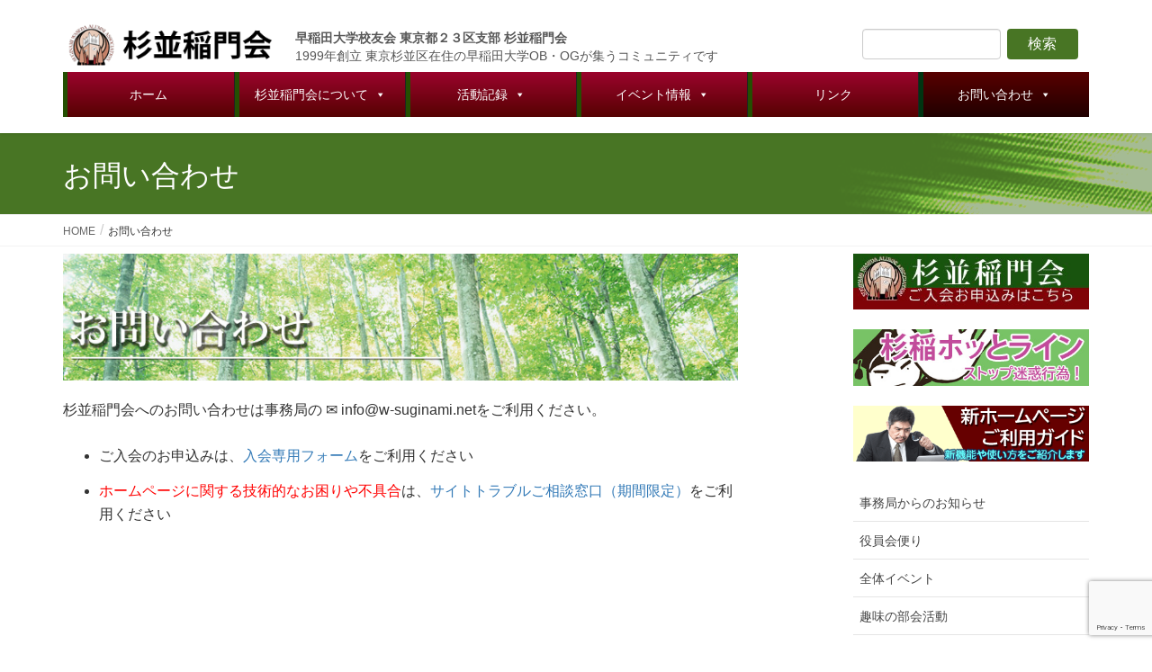

--- FILE ---
content_type: text/html; charset=UTF-8
request_url: https://w-suginami.net/contact/
body_size: 18320
content:
<!DOCTYPE html>
<html dir="ltr" lang="ja" prefix="og: https://ogp.me/ns#">
<head>
<meta charset="utf-8">
<meta http-equiv="X-UA-Compatible" content="IE=edge">
<meta name="viewport" content="width=device-width, initial-scale=1">

<title>お問い合わせ | 杉並稲門会</title>

		<!-- All in One SEO 4.9.3 - aioseo.com -->
	<meta name="robots" content="max-image-preview:large" />
	<meta name="msvalidate.01" content="C18D378EA02743CC2B3D6E934F53FB4A" />
	<link rel="canonical" href="https://w-suginami.net/contact/" />
	<meta name="generator" content="All in One SEO (AIOSEO) 4.9.3" />
		<meta property="og:locale" content="ja_JP" />
		<meta property="og:site_name" content="杉並稲門会" />
		<meta property="og:type" content="article" />
		<meta property="og:title" content="お問い合わせ | 杉並稲門会" />
		<meta property="og:url" content="https://w-suginami.net/contact/" />
		<meta property="og:image" content="https://w-suginami.net/wordpress/wp-content/uploads/2019/05/cat_top_contact.jpg" />
		<meta property="og:image:secure_url" content="https://w-suginami.net/wordpress/wp-content/uploads/2019/05/cat_top_contact.jpg" />
		<meta property="og:image:width" content="800" />
		<meta property="og:image:height" content="150" />
		<meta property="article:published_time" content="2019-03-29T11:45:10+00:00" />
		<meta property="article:modified_time" content="2024-03-07T02:42:49+00:00" />
		<meta name="twitter:card" content="summary" />
		<meta name="twitter:title" content="お問い合わせ | 杉並稲門会" />
		<meta name="twitter:image" content="https://w-suginami.net/wordpress/wp-content/uploads/2019/05/cat_top_contact.jpg" />
		<script type="application/ld+json" class="aioseo-schema">
			{"@context":"https:\/\/schema.org","@graph":[{"@type":"BreadcrumbList","@id":"https:\/\/w-suginami.net\/contact\/#breadcrumblist","itemListElement":[{"@type":"ListItem","@id":"https:\/\/w-suginami.net#listItem","position":1,"name":"\u30db\u30fc\u30e0","item":"https:\/\/w-suginami.net","nextItem":{"@type":"ListItem","@id":"https:\/\/w-suginami.net\/contact\/#listItem","name":"\u304a\u554f\u3044\u5408\u308f\u305b"}},{"@type":"ListItem","@id":"https:\/\/w-suginami.net\/contact\/#listItem","position":2,"name":"\u304a\u554f\u3044\u5408\u308f\u305b","previousItem":{"@type":"ListItem","@id":"https:\/\/w-suginami.net#listItem","name":"\u30db\u30fc\u30e0"}}]},{"@type":"Organization","@id":"https:\/\/w-suginami.net\/#organization","name":"\u65e9\u7a32\u7530\u5927\u5b66\u6821\u53cb\u4f1a \u6771\u4eac\u90fd\uff12\uff13\u533a\u652f\u90e8 \u6749\u4e26\u7a32\u9580\u4f1a","description":"\u6771\u4eac\u30fb\u6749\u4e26\u306e\u65e9\u5927OB\u30fbOG\u30b3\u30df\u30e5\u30cb\u30c6\u30a3","url":"https:\/\/w-suginami.net\/","logo":{"@type":"ImageObject","url":"https:\/\/w-suginami.net\/wordpress\/wp-content\/uploads\/2019\/06\/suginami_logo.png","@id":"https:\/\/w-suginami.net\/contact\/#organizationLogo","width":623,"height":186,"caption":"\u6749\u4e26\u7a32\u9580\u4f1a\u306e\u30ed\u30b4"},"image":{"@id":"https:\/\/w-suginami.net\/contact\/#organizationLogo"}},{"@type":"WebPage","@id":"https:\/\/w-suginami.net\/contact\/#webpage","url":"https:\/\/w-suginami.net\/contact\/","name":"\u304a\u554f\u3044\u5408\u308f\u305b | \u6749\u4e26\u7a32\u9580\u4f1a","inLanguage":"ja","isPartOf":{"@id":"https:\/\/w-suginami.net\/#website"},"breadcrumb":{"@id":"https:\/\/w-suginami.net\/contact\/#breadcrumblist"},"image":{"@type":"ImageObject","url":"https:\/\/w-suginami.net\/wordpress\/wp-content\/uploads\/2019\/05\/cat_top_contact.jpg","@id":"https:\/\/w-suginami.net\/contact\/#mainImage","width":800,"height":150,"caption":"\u304a\u554f\u3044\u5408\u308f\u305b\u30d5\u30a9\u30fc\u30e0"},"primaryImageOfPage":{"@id":"https:\/\/w-suginami.net\/contact\/#mainImage"},"datePublished":"2019-03-29T20:45:10+09:00","dateModified":"2024-03-07T11:42:49+09:00"},{"@type":"WebSite","@id":"https:\/\/w-suginami.net\/#website","url":"https:\/\/w-suginami.net\/","name":"\u6749\u4e26\u7a32\u9580\u4f1a","description":"\u6771\u4eac\u30fb\u6749\u4e26\u306e\u65e9\u5927OB\u30fbOG\u30b3\u30df\u30e5\u30cb\u30c6\u30a3","inLanguage":"ja","publisher":{"@id":"https:\/\/w-suginami.net\/#organization"}}]}
		</script>
		<!-- All in One SEO -->

<link rel='dns-prefetch' href='//stats.wp.com' />
<link rel='preconnect' href='//c0.wp.com' />
<link rel="alternate" type="application/rss+xml" title="杉並稲門会 &raquo; フィード" href="https://w-suginami.net/feed/" />
<link rel="alternate" type="application/rss+xml" title="杉並稲門会 &raquo; コメントフィード" href="https://w-suginami.net/comments/feed/" />
<link rel="alternate" title="oEmbed (JSON)" type="application/json+oembed" href="https://w-suginami.net/wp-json/oembed/1.0/embed?url=https%3A%2F%2Fw-suginami.net%2Fcontact%2F" />
<link rel="alternate" title="oEmbed (XML)" type="text/xml+oembed" href="https://w-suginami.net/wp-json/oembed/1.0/embed?url=https%3A%2F%2Fw-suginami.net%2Fcontact%2F&#038;format=xml" />
<meta name="description" content="杉並稲門会へのお問い合わせは事務局の &#x2709; info@w-suginami.netをご利用ください。 ご入会のお申込みは、入会専用フォームをご利用ください ホームページに関する技術的なお困りや不具合は、サイト [&hellip;]" /><style id='wp-img-auto-sizes-contain-inline-css' type='text/css'>
img:is([sizes=auto i],[sizes^="auto," i]){contain-intrinsic-size:3000px 1500px}
/*# sourceURL=wp-img-auto-sizes-contain-inline-css */
</style>
<link rel='preload' id='ai1ec_style-css' href='//w-suginami.net/wordpress/wp-content/plugins/all-in-one-event-calendar/cache/90abbf19_ai1ec_parsed_css.css?ver=3.0.0' as='style' onload="this.onload=null;this.rel='stylesheet'"/>
<link rel='stylesheet' id='ai1ec_style-css' href='//w-suginami.net/wordpress/wp-content/plugins/all-in-one-event-calendar/cache/90abbf19_ai1ec_parsed_css.css?ver=3.0.0' media='print' onload="this.media='all'; this.onload=null;">
<link rel='preload' id='vkExUnit_common_style-css' href='https://w-suginami.net/wordpress/wp-content/plugins/vk-all-in-one-expansion-unit/assets/css/vkExUnit_style.css?ver=9.113.0.1' as='style' onload="this.onload=null;this.rel='stylesheet'"/>
<link rel='stylesheet' id='vkExUnit_common_style-css' href='https://w-suginami.net/wordpress/wp-content/plugins/vk-all-in-one-expansion-unit/assets/css/vkExUnit_style.css?ver=9.113.0.1' media='print' onload="this.media='all'; this.onload=null;">
<style id='vkExUnit_common_style-inline-css' type='text/css'>
:root {--ver_page_top_button_url:url(https://w-suginami.net/wordpress/wp-content/plugins/vk-all-in-one-expansion-unit/assets/images/to-top-btn-icon.svg);}@font-face {font-weight: normal;font-style: normal;font-family: "vk_sns";src: url("https://w-suginami.net/wordpress/wp-content/plugins/vk-all-in-one-expansion-unit/inc/sns/icons/fonts/vk_sns.eot?-bq20cj");src: url("https://w-suginami.net/wordpress/wp-content/plugins/vk-all-in-one-expansion-unit/inc/sns/icons/fonts/vk_sns.eot?#iefix-bq20cj") format("embedded-opentype"),url("https://w-suginami.net/wordpress/wp-content/plugins/vk-all-in-one-expansion-unit/inc/sns/icons/fonts/vk_sns.woff?-bq20cj") format("woff"),url("https://w-suginami.net/wordpress/wp-content/plugins/vk-all-in-one-expansion-unit/inc/sns/icons/fonts/vk_sns.ttf?-bq20cj") format("truetype"),url("https://w-suginami.net/wordpress/wp-content/plugins/vk-all-in-one-expansion-unit/inc/sns/icons/fonts/vk_sns.svg?-bq20cj#vk_sns") format("svg");}
.veu_promotion-alert__content--text {border: 1px solid rgba(0,0,0,0.125);padding: 0.5em 1em;border-radius: var(--vk-size-radius);margin-bottom: var(--vk-margin-block-bottom);font-size: 0.875rem;}/* Alert Content部分に段落タグを入れた場合に最後の段落の余白を0にする */.veu_promotion-alert__content--text p:last-of-type{margin-bottom:0;margin-top: 0;}
/*# sourceURL=vkExUnit_common_style-inline-css */
</style>
<style id='wp-emoji-styles-inline-css' type='text/css'>

	img.wp-smiley, img.emoji {
		display: inline !important;
		border: none !important;
		box-shadow: none !important;
		height: 1em !important;
		width: 1em !important;
		margin: 0 0.07em !important;
		vertical-align: -0.1em !important;
		background: none !important;
		padding: 0 !important;
	}
/*# sourceURL=wp-emoji-styles-inline-css */
</style>
<link rel='preload' id='wp-block-library-css' href='https://c0.wp.com/c/6.9/wp-includes/css/dist/block-library/style.min.css' as='style' onload="this.onload=null;this.rel='stylesheet'"/>
<link rel='stylesheet' id='wp-block-library-css' href='https://c0.wp.com/c/6.9/wp-includes/css/dist/block-library/style.min.css' media='print' onload="this.media='all'; this.onload=null;">
<style id='global-styles-inline-css' type='text/css'>
:root{--wp--preset--aspect-ratio--square: 1;--wp--preset--aspect-ratio--4-3: 4/3;--wp--preset--aspect-ratio--3-4: 3/4;--wp--preset--aspect-ratio--3-2: 3/2;--wp--preset--aspect-ratio--2-3: 2/3;--wp--preset--aspect-ratio--16-9: 16/9;--wp--preset--aspect-ratio--9-16: 9/16;--wp--preset--color--black: #000000;--wp--preset--color--cyan-bluish-gray: #abb8c3;--wp--preset--color--white: #ffffff;--wp--preset--color--pale-pink: #f78da7;--wp--preset--color--vivid-red: #cf2e2e;--wp--preset--color--luminous-vivid-orange: #ff6900;--wp--preset--color--luminous-vivid-amber: #fcb900;--wp--preset--color--light-green-cyan: #7bdcb5;--wp--preset--color--vivid-green-cyan: #00d084;--wp--preset--color--pale-cyan-blue: #8ed1fc;--wp--preset--color--vivid-cyan-blue: #0693e3;--wp--preset--color--vivid-purple: #9b51e0;--wp--preset--gradient--vivid-cyan-blue-to-vivid-purple: linear-gradient(135deg,rgb(6,147,227) 0%,rgb(155,81,224) 100%);--wp--preset--gradient--light-green-cyan-to-vivid-green-cyan: linear-gradient(135deg,rgb(122,220,180) 0%,rgb(0,208,130) 100%);--wp--preset--gradient--luminous-vivid-amber-to-luminous-vivid-orange: linear-gradient(135deg,rgb(252,185,0) 0%,rgb(255,105,0) 100%);--wp--preset--gradient--luminous-vivid-orange-to-vivid-red: linear-gradient(135deg,rgb(255,105,0) 0%,rgb(207,46,46) 100%);--wp--preset--gradient--very-light-gray-to-cyan-bluish-gray: linear-gradient(135deg,rgb(238,238,238) 0%,rgb(169,184,195) 100%);--wp--preset--gradient--cool-to-warm-spectrum: linear-gradient(135deg,rgb(74,234,220) 0%,rgb(151,120,209) 20%,rgb(207,42,186) 40%,rgb(238,44,130) 60%,rgb(251,105,98) 80%,rgb(254,248,76) 100%);--wp--preset--gradient--blush-light-purple: linear-gradient(135deg,rgb(255,206,236) 0%,rgb(152,150,240) 100%);--wp--preset--gradient--blush-bordeaux: linear-gradient(135deg,rgb(254,205,165) 0%,rgb(254,45,45) 50%,rgb(107,0,62) 100%);--wp--preset--gradient--luminous-dusk: linear-gradient(135deg,rgb(255,203,112) 0%,rgb(199,81,192) 50%,rgb(65,88,208) 100%);--wp--preset--gradient--pale-ocean: linear-gradient(135deg,rgb(255,245,203) 0%,rgb(182,227,212) 50%,rgb(51,167,181) 100%);--wp--preset--gradient--electric-grass: linear-gradient(135deg,rgb(202,248,128) 0%,rgb(113,206,126) 100%);--wp--preset--gradient--midnight: linear-gradient(135deg,rgb(2,3,129) 0%,rgb(40,116,252) 100%);--wp--preset--font-size--small: 13px;--wp--preset--font-size--medium: 20px;--wp--preset--font-size--large: 36px;--wp--preset--font-size--x-large: 42px;--wp--preset--spacing--20: 0.44rem;--wp--preset--spacing--30: 0.67rem;--wp--preset--spacing--40: 1rem;--wp--preset--spacing--50: 1.5rem;--wp--preset--spacing--60: 2.25rem;--wp--preset--spacing--70: 3.38rem;--wp--preset--spacing--80: 5.06rem;--wp--preset--shadow--natural: 6px 6px 9px rgba(0, 0, 0, 0.2);--wp--preset--shadow--deep: 12px 12px 50px rgba(0, 0, 0, 0.4);--wp--preset--shadow--sharp: 6px 6px 0px rgba(0, 0, 0, 0.2);--wp--preset--shadow--outlined: 6px 6px 0px -3px rgb(255, 255, 255), 6px 6px rgb(0, 0, 0);--wp--preset--shadow--crisp: 6px 6px 0px rgb(0, 0, 0);}:where(.is-layout-flex){gap: 0.5em;}:where(.is-layout-grid){gap: 0.5em;}body .is-layout-flex{display: flex;}.is-layout-flex{flex-wrap: wrap;align-items: center;}.is-layout-flex > :is(*, div){margin: 0;}body .is-layout-grid{display: grid;}.is-layout-grid > :is(*, div){margin: 0;}:where(.wp-block-columns.is-layout-flex){gap: 2em;}:where(.wp-block-columns.is-layout-grid){gap: 2em;}:where(.wp-block-post-template.is-layout-flex){gap: 1.25em;}:where(.wp-block-post-template.is-layout-grid){gap: 1.25em;}.has-black-color{color: var(--wp--preset--color--black) !important;}.has-cyan-bluish-gray-color{color: var(--wp--preset--color--cyan-bluish-gray) !important;}.has-white-color{color: var(--wp--preset--color--white) !important;}.has-pale-pink-color{color: var(--wp--preset--color--pale-pink) !important;}.has-vivid-red-color{color: var(--wp--preset--color--vivid-red) !important;}.has-luminous-vivid-orange-color{color: var(--wp--preset--color--luminous-vivid-orange) !important;}.has-luminous-vivid-amber-color{color: var(--wp--preset--color--luminous-vivid-amber) !important;}.has-light-green-cyan-color{color: var(--wp--preset--color--light-green-cyan) !important;}.has-vivid-green-cyan-color{color: var(--wp--preset--color--vivid-green-cyan) !important;}.has-pale-cyan-blue-color{color: var(--wp--preset--color--pale-cyan-blue) !important;}.has-vivid-cyan-blue-color{color: var(--wp--preset--color--vivid-cyan-blue) !important;}.has-vivid-purple-color{color: var(--wp--preset--color--vivid-purple) !important;}.has-black-background-color{background-color: var(--wp--preset--color--black) !important;}.has-cyan-bluish-gray-background-color{background-color: var(--wp--preset--color--cyan-bluish-gray) !important;}.has-white-background-color{background-color: var(--wp--preset--color--white) !important;}.has-pale-pink-background-color{background-color: var(--wp--preset--color--pale-pink) !important;}.has-vivid-red-background-color{background-color: var(--wp--preset--color--vivid-red) !important;}.has-luminous-vivid-orange-background-color{background-color: var(--wp--preset--color--luminous-vivid-orange) !important;}.has-luminous-vivid-amber-background-color{background-color: var(--wp--preset--color--luminous-vivid-amber) !important;}.has-light-green-cyan-background-color{background-color: var(--wp--preset--color--light-green-cyan) !important;}.has-vivid-green-cyan-background-color{background-color: var(--wp--preset--color--vivid-green-cyan) !important;}.has-pale-cyan-blue-background-color{background-color: var(--wp--preset--color--pale-cyan-blue) !important;}.has-vivid-cyan-blue-background-color{background-color: var(--wp--preset--color--vivid-cyan-blue) !important;}.has-vivid-purple-background-color{background-color: var(--wp--preset--color--vivid-purple) !important;}.has-black-border-color{border-color: var(--wp--preset--color--black) !important;}.has-cyan-bluish-gray-border-color{border-color: var(--wp--preset--color--cyan-bluish-gray) !important;}.has-white-border-color{border-color: var(--wp--preset--color--white) !important;}.has-pale-pink-border-color{border-color: var(--wp--preset--color--pale-pink) !important;}.has-vivid-red-border-color{border-color: var(--wp--preset--color--vivid-red) !important;}.has-luminous-vivid-orange-border-color{border-color: var(--wp--preset--color--luminous-vivid-orange) !important;}.has-luminous-vivid-amber-border-color{border-color: var(--wp--preset--color--luminous-vivid-amber) !important;}.has-light-green-cyan-border-color{border-color: var(--wp--preset--color--light-green-cyan) !important;}.has-vivid-green-cyan-border-color{border-color: var(--wp--preset--color--vivid-green-cyan) !important;}.has-pale-cyan-blue-border-color{border-color: var(--wp--preset--color--pale-cyan-blue) !important;}.has-vivid-cyan-blue-border-color{border-color: var(--wp--preset--color--vivid-cyan-blue) !important;}.has-vivid-purple-border-color{border-color: var(--wp--preset--color--vivid-purple) !important;}.has-vivid-cyan-blue-to-vivid-purple-gradient-background{background: var(--wp--preset--gradient--vivid-cyan-blue-to-vivid-purple) !important;}.has-light-green-cyan-to-vivid-green-cyan-gradient-background{background: var(--wp--preset--gradient--light-green-cyan-to-vivid-green-cyan) !important;}.has-luminous-vivid-amber-to-luminous-vivid-orange-gradient-background{background: var(--wp--preset--gradient--luminous-vivid-amber-to-luminous-vivid-orange) !important;}.has-luminous-vivid-orange-to-vivid-red-gradient-background{background: var(--wp--preset--gradient--luminous-vivid-orange-to-vivid-red) !important;}.has-very-light-gray-to-cyan-bluish-gray-gradient-background{background: var(--wp--preset--gradient--very-light-gray-to-cyan-bluish-gray) !important;}.has-cool-to-warm-spectrum-gradient-background{background: var(--wp--preset--gradient--cool-to-warm-spectrum) !important;}.has-blush-light-purple-gradient-background{background: var(--wp--preset--gradient--blush-light-purple) !important;}.has-blush-bordeaux-gradient-background{background: var(--wp--preset--gradient--blush-bordeaux) !important;}.has-luminous-dusk-gradient-background{background: var(--wp--preset--gradient--luminous-dusk) !important;}.has-pale-ocean-gradient-background{background: var(--wp--preset--gradient--pale-ocean) !important;}.has-electric-grass-gradient-background{background: var(--wp--preset--gradient--electric-grass) !important;}.has-midnight-gradient-background{background: var(--wp--preset--gradient--midnight) !important;}.has-small-font-size{font-size: var(--wp--preset--font-size--small) !important;}.has-medium-font-size{font-size: var(--wp--preset--font-size--medium) !important;}.has-large-font-size{font-size: var(--wp--preset--font-size--large) !important;}.has-x-large-font-size{font-size: var(--wp--preset--font-size--x-large) !important;}
/*# sourceURL=global-styles-inline-css */
</style>

<style id='classic-theme-styles-inline-css' type='text/css'>
/*! This file is auto-generated */
.wp-block-button__link{color:#fff;background-color:#32373c;border-radius:9999px;box-shadow:none;text-decoration:none;padding:calc(.667em + 2px) calc(1.333em + 2px);font-size:1.125em}.wp-block-file__button{background:#32373c;color:#fff;text-decoration:none}
/*# sourceURL=/wp-includes/css/classic-themes.min.css */
</style>
<link rel='preload' id='contact-form-7-css' href='https://w-suginami.net/wordpress/wp-content/plugins/contact-form-7/includes/css/styles.css?ver=6.1.4' as='style' onload="this.onload=null;this.rel='stylesheet'"/>
<link rel='stylesheet' id='contact-form-7-css' href='https://w-suginami.net/wordpress/wp-content/plugins/contact-form-7/includes/css/styles.css?ver=6.1.4' media='print' onload="this.media='all'; this.onload=null;">
<link rel='preload' id='responsive-lightbox-prettyphoto-css' href='https://w-suginami.net/wordpress/wp-content/plugins/responsive-lightbox/assets/prettyphoto/prettyPhoto.min.css?ver=3.1.6' as='style' onload="this.onload=null;this.rel='stylesheet'"/>
<link rel='stylesheet' id='responsive-lightbox-prettyphoto-css' href='https://w-suginami.net/wordpress/wp-content/plugins/responsive-lightbox/assets/prettyphoto/prettyPhoto.min.css?ver=3.1.6' media='print' onload="this.media='all'; this.onload=null;">
<link rel='preload' id='megamenu-css' href='https://w-suginami.net/wordpress/wp-content/uploads/maxmegamenu/style.css?ver=6ca012' as='style' onload="this.onload=null;this.rel='stylesheet'"/>
<link rel='stylesheet' id='megamenu-css' href='https://w-suginami.net/wordpress/wp-content/uploads/maxmegamenu/style.css?ver=6ca012' media='print' onload="this.media='all'; this.onload=null;">
<link rel='preload' id='dashicons-css' href='https://c0.wp.com/c/6.9/wp-includes/css/dashicons.min.css' as='style' onload="this.onload=null;this.rel='stylesheet'"/>
<link rel='stylesheet' id='dashicons-css' href='https://c0.wp.com/c/6.9/wp-includes/css/dashicons.min.css' media='print' onload="this.media='all'; this.onload=null;">
<link rel='stylesheet' id='lightning-design-style-css' href='https://w-suginami.net/wordpress/wp-content/themes/lightning/_g2/design-skin/origin/css/style.css?ver=14.5.11' type='text/css' media='all' />
<style id='lightning-design-style-inline-css' type='text/css'>
:root {--color-key:#487524;--color-key-dark:#44260f;}
/* ltg common custom */:root {--vk-menu-acc-btn-border-color:#333;--vk-color-primary:#487524;--vk-color-primary-dark:#44260f;--vk-color-primary-vivid:#4f8027;--color-key:#487524;--color-key-dark:#44260f;}.veu_color_txt_key { color:#44260f ; }.veu_color_bg_key { background-color:#44260f ; }.veu_color_border_key { border-color:#44260f ; }.btn-default { border-color:#487524;color:#487524;}.btn-default:focus,.btn-default:hover { border-color:#487524;background-color: #487524; }.wp-block-search__button,.btn-primary { background-color:#487524;border-color:#44260f; }.wp-block-search__button:focus,.wp-block-search__button:hover,.btn-primary:not(:disabled):not(.disabled):active,.btn-primary:focus,.btn-primary:hover { background-color:#44260f;border-color:#487524; }.btn-outline-primary { color : #487524 ; border-color:#487524; }.btn-outline-primary:not(:disabled):not(.disabled):active,.btn-outline-primary:focus,.btn-outline-primary:hover { color : #fff; background-color:#487524;border-color:#44260f; }a { color:#337ab7; }
a { color:#44260f ; }a:hover { color:#487524 ; }.page-header { background-color:#487524; }h1.entry-title:first-letter,.single h1.entry-title:first-letter { color:#487524; }h2,.mainSection-title { border-top-color:#487524; }h3:after,.subSection-title:after { border-bottom-color:#487524; }.media .media-body .media-heading a:hover { color:#487524; }ul.page-numbers li span.page-numbers.current,.page-link dl .post-page-numbers.current { background-color:#487524; }.pager li > a { border-color:#487524;color:#487524;}.pager li > a:hover { background-color:#487524;color:#fff;}footer { border-top-color:#487524; }dt { border-left-color:#487524; }@media (min-width: 768px){ ul.gMenu > li > a:after { border-bottom-color: #487524 ; }} /* @media (min-width: 768px) */
/*# sourceURL=lightning-design-style-inline-css */
</style>
<link rel='stylesheet' id='lightning-common-style-css' href='https://w-suginami.net/wordpress/wp-content/themes/lightning/_g2/assets/css/common.css?ver=14.5.11' type='text/css' media='all' />
<style id='lightning-common-style-inline-css' type='text/css'>
/* vk-mobile-nav */:root {--vk-mobile-nav-menu-btn-bg-src: url("https://w-suginami.net/wordpress/wp-content/themes/lightning/_g2/inc/vk-mobile-nav/package//images/vk-menu-btn-black.svg");--vk-mobile-nav-menu-btn-close-bg-src: url("https://w-suginami.net/wordpress/wp-content/themes/lightning/_g2/inc/vk-mobile-nav/package//images/vk-menu-close-black.svg");--vk-menu-acc-icon-open-black-bg-src: url("https://w-suginami.net/wordpress/wp-content/themes/lightning/_g2/inc/vk-mobile-nav/package//images/vk-menu-acc-icon-open-black.svg");--vk-menu-acc-icon-open-white-bg-src: url("https://w-suginami.net/wordpress/wp-content/themes/lightning/_g2/inc/vk-mobile-nav/package//images/vk-menu-acc-icon-open-white.svg");--vk-menu-acc-icon-close-black-bg-src: url("https://w-suginami.net/wordpress/wp-content/themes/lightning/_g2/inc/vk-mobile-nav/package//images/vk-menu-close-black.svg");--vk-menu-acc-icon-close-white-bg-src: url("https://w-suginami.net/wordpress/wp-content/themes/lightning/_g2/inc/vk-mobile-nav/package//images/vk-menu-close-white.svg");}
/*# sourceURL=lightning-common-style-inline-css */
</style>
<link rel='preload' id='lightning-theme-style-css' href='https://w-suginami.net/wordpress/wp-content/themes/lightning_child/style.css?ver=14.5.11' as='style' onload="this.onload=null;this.rel='stylesheet'"/>
<link rel='stylesheet' id='lightning-theme-style-css' href='https://w-suginami.net/wordpress/wp-content/themes/lightning_child/style.css?ver=14.5.11' media='print' onload="this.media='all'; this.onload=null;">
<script type="text/javascript" src="https://c0.wp.com/c/6.9/wp-includes/js/jquery/jquery.min.js" id="jquery-core-js"></script>
<script type="text/javascript" src="https://c0.wp.com/c/6.9/wp-includes/js/jquery/jquery-migrate.min.js" id="jquery-migrate-js"></script>
<script type="text/javascript" src="https://w-suginami.net/wordpress/wp-content/plugins/responsive-lightbox/assets/prettyphoto/jquery.prettyPhoto.min.js?ver=3.1.6" id="responsive-lightbox-prettyphoto-js"></script>
<script type="text/javascript" src="https://c0.wp.com/c/6.9/wp-includes/js/underscore.min.js" id="underscore-js"></script>
<script type="text/javascript" src="https://w-suginami.net/wordpress/wp-content/plugins/responsive-lightbox/assets/infinitescroll/infinite-scroll.pkgd.min.js?ver=4.0.1" id="responsive-lightbox-infinite-scroll-js"></script>
<script type="text/javascript" src="https://w-suginami.net/wordpress/wp-content/plugins/responsive-lightbox/assets/dompurify/purify.min.js?ver=3.3.1" id="dompurify-js"></script>
<script type="text/javascript" id="responsive-lightbox-sanitizer-js-before">
/* <![CDATA[ */
window.RLG = window.RLG || {}; window.RLG.sanitizeAllowedHosts = ["youtube.com","www.youtube.com","youtu.be","vimeo.com","player.vimeo.com"];
//# sourceURL=responsive-lightbox-sanitizer-js-before
/* ]]> */
</script>
<script type="text/javascript" src="https://w-suginami.net/wordpress/wp-content/plugins/responsive-lightbox/js/sanitizer.js?ver=2.6.1" id="responsive-lightbox-sanitizer-js"></script>
<script type="text/javascript" id="responsive-lightbox-js-before">
/* <![CDATA[ */
var rlArgs = {"script":"prettyphoto","selector":"lightbox","customEvents":"","activeGalleries":true,"animationSpeed":"normal","slideshow":false,"slideshowDelay":5000,"slideshowAutoplay":false,"opacity":"0.75","showTitle":true,"allowResize":true,"allowExpand":true,"width":1080,"height":720,"separator":"\/","theme":"pp_default","horizontalPadding":20,"hideFlash":false,"wmode":"opaque","videoAutoplay":false,"modal":false,"deeplinking":false,"overlayGallery":true,"keyboardShortcuts":true,"social":false,"woocommerce_gallery":false,"ajaxurl":"https:\/\/w-suginami.net\/wordpress\/wp-admin\/admin-ajax.php","nonce":"9772eae579","preview":false,"postId":66,"scriptExtension":false};

//# sourceURL=responsive-lightbox-js-before
/* ]]> */
</script>
<script type="text/javascript" src="https://w-suginami.net/wordpress/wp-content/plugins/responsive-lightbox/js/front.js?ver=2.6.1" id="responsive-lightbox-js"></script>
<link rel="https://api.w.org/" href="https://w-suginami.net/wp-json/" /><link rel="alternate" title="JSON" type="application/json" href="https://w-suginami.net/wp-json/wp/v2/pages/66" /><link rel="EditURI" type="application/rsd+xml" title="RSD" href="https://w-suginami.net/wordpress/xmlrpc.php?rsd" />
<meta name="generator" content="WordPress 6.9" />
<link rel='shortlink' href='https://w-suginami.net/?p=66' />
	<style>img#wpstats{display:none}</style>
		<style id="lightning-color-custom-for-plugins" type="text/css">/* ltg theme common */.color_key_bg,.color_key_bg_hover:hover{background-color: #487524;}.color_key_txt,.color_key_txt_hover:hover{color: #487524;}.color_key_border,.color_key_border_hover:hover{border-color: #487524;}.color_key_dark_bg,.color_key_dark_bg_hover:hover{background-color: #44260f;}.color_key_dark_txt,.color_key_dark_txt_hover:hover{color: #44260f;}.color_key_dark_border,.color_key_dark_border_hover:hover{border-color: #44260f;}</style><link rel="icon" href="https://w-suginami.net/wordpress/wp-content/uploads/2019/03/logo_dark-1-150x150.png" sizes="32x32" />
<link rel="icon" href="https://w-suginami.net/wordpress/wp-content/uploads/2019/03/logo_dark-1.png" sizes="192x192" />
<link rel="apple-touch-icon" href="https://w-suginami.net/wordpress/wp-content/uploads/2019/03/logo_dark-1.png" />
<meta name="msapplication-TileImage" content="https://w-suginami.net/wordpress/wp-content/uploads/2019/03/logo_dark-1.png" />
<style type="text/css">/** Mega Menu CSS: fs **/</style>

</head>
<body class="wp-singular page-template-default page page-id-66 page-parent wp-theme-lightning wp-child-theme-lightning_child mega-menu-Header device-pc headfix header_height_changer post-name-contact post-type-page">
<header class="navbar siteHeader">
		<div class="container siteHeadContainer">
		<div class="navbar-header">
			<h1 class="navbar-brand siteHeader_logo">
			<a href="https://w-suginami.net/"><span>
			<img src="https://w-suginami.net/wordpress/wp-content/uploads/2019/03/top_logo-1.png" alt="杉並稲門会" />			</span></a>
			</h1>
			<div class="navbar-copy">
			<strong>早稲田大学校友会 東京都２３区支部 杉並稲門会</strong><br />1999年創立 東京杉並区在住の早稲田大学OB・OGが集うコミュニティです
			</div >

<div class="headsearch">
							<div class="widget widget_search" id="search-4"><form role="search" method="get" id="searchform" class="searchform" action="https://w-suginami.net/">
				<div>
					<label class="screen-reader-text" for="s">検索:</label>
					<input type="text" value="" name="s" id="s" />
					<input type="submit" id="searchsubmit" value="検索" />
				</div>
			</form></div>			</div>

								</div>

		<div id="gMenu_outer" class="gMenu_outer"><div id="mega-menu-wrap-Header" class="mega-menu-wrap"><div class="mega-menu-toggle"><div class="mega-toggle-blocks-left"></div><div class="mega-toggle-blocks-center"></div><div class="mega-toggle-blocks-right"><div class='mega-toggle-block mega-menu-toggle-block mega-toggle-block-1' id='mega-toggle-block-1' tabindex='0'><span class='mega-toggle-label' role='button' aria-expanded='false'><span class='mega-toggle-label-closed'>MENU</span><span class='mega-toggle-label-open'>MENU</span></span></div></div></div><ul id="mega-menu-Header" class="mega-menu max-mega-menu mega-menu-horizontal mega-no-js" data-event="hover" data-effect="slide" data-effect-speed="200" data-effect-mobile="disabled" data-effect-speed-mobile="0" data-mobile-force-width="false" data-second-click="go" data-document-click="collapse" data-vertical-behaviour="standard" data-breakpoint="992" data-unbind="true" data-mobile-state="collapse_all" data-mobile-direction="vertical" data-hover-intent-timeout="300" data-hover-intent-interval="100"><li class="mega-menu-item mega-menu-item-type-post_type mega-menu-item-object-page mega-menu-item-home mega-menu-megamenu mega-align-bottom-left mega-menu-megamenu mega-menu-item-200" id="mega-menu-item-200"><a title="						" class="mega-menu-link" href="https://w-suginami.net/" tabindex="0">ホーム</a></li><li class="mega-menu-item mega-menu-item-type-post_type mega-menu-item-object-page mega-menu-item-has-children mega-menu-megamenu mega-menu-grid mega-align-bottom-left mega-menu-grid mega-menu-item-187" id="mega-menu-item-187"><a title="						" class="mega-menu-link" href="https://w-suginami.net/about/" aria-expanded="false" tabindex="0">杉並稲門会について<span class="mega-indicator" aria-hidden="true"></span></a>
<ul class="mega-sub-menu" role='presentation'>
<li class="mega-menu-row" id="mega-menu-187-0">
	<ul class="mega-sub-menu" style='--columns:12' role='presentation'>
<li class="mega-menu-column mega-menu-columns-2-of-12 mega-hide-on-mobile" style="--span:2" id="mega-menu-187-0-0">
		<ul class="mega-sub-menu">
<li class="mega-menu-item mega-menu-item-type-widget widget_media_image mega-menu-item-media_image-5" id="mega-menu-item-media_image-5"><img width="300" height="289" src="https://w-suginami.net/wordpress/wp-content/uploads/2019/03/logo_dark-1-300x289.png" class="image wp-image-34  attachment-medium size-medium" alt="杉並稲門会ロゴ" style="max-width: 100%; height: auto;" decoding="async" loading="lazy" srcset="https://w-suginami.net/wordpress/wp-content/uploads/2019/03/logo_dark-1-300x289.png 300w, https://w-suginami.net/wordpress/wp-content/uploads/2019/03/logo_dark-1.png 393w" sizes="auto, (max-width: 300px) 100vw, 300px" /></li>		</ul>
</li><li class="mega-menu-column mega-menu-columns-3-of-12" style="--span:3" id="mega-menu-187-0-1">
		<ul class="mega-sub-menu">
<li class="mega-menu-item mega-menu-item-type-post_type mega-menu-item-object-page mega-menu-item-7722" id="mega-menu-item-7722"><a class="mega-menu-link" href="https://w-suginami.net/about/">杉並稲門会について</a></li><li class="mega-menu-item mega-menu-item-type-widget widget_custom_html mega-menu-item-custom_html-5" id="mega-menu-item-custom_html-5"><div class="textwidget custom-html-widget"><p>杉並稲門会の活動のご紹介、会則等、入会方法や事務局をご案内しています。</p></div></li>		</ul>
</li><li class="mega-menu-column mega-menu-columns-3-of-12" style="--span:3" id="mega-menu-187-0-2">
		<ul class="mega-sub-menu">
<li class="mega-menu-item mega-menu-item-type-custom mega-menu-item-object-custom mega-menu-item-7526" id="mega-menu-item-7526"><a class="mega-menu-link" href="https://w-suginami.net/topics/?cat=2">事務連絡・お知らせ</a></li><li class="mega-menu-item mega-menu-item-type-custom mega-menu-item-object-custom mega-menu-item-7527" id="mega-menu-item-7527"><a class="mega-menu-link" href="https://w-suginami.net/topics/?cat=8">役員会便り</a></li><li class="mega-menu-item mega-menu-item-type-post_type mega-menu-item-object-page mega-menu-item-985" id="mega-menu-item-985"><a class="mega-menu-link" href="https://w-suginami.net/about/hotline/">杉稲ホッとライン</a></li>		</ul>
</li><li class="mega-menu-column mega-menu-columns-4-of-12" style="--span:4" id="mega-menu-187-0-3">
		<ul class="mega-sub-menu">
<li class="mega-menu-item mega-menu-item-type-post_type mega-menu-item-object-page mega-menu-item-10099" id="mega-menu-item-10099"><a class="mega-menu-link" href="https://w-suginami.net/contact/entry-form/">入会申込フォーム</a></li><li class="mega-menu-item mega-menu-item-type-widget widget_custom_html mega-menu-item-custom_html-13" id="mega-menu-item-custom_html-13"><div class="textwidget custom-html-widget"><p>杉並でご活躍の早大OB/OGの皆様、ご入会をお待ちしております<br>
<img src="https://w-suginami.net/wordpress/wp-content/uploads/2019/06/cat_top.jpg"></p>
</div></li>		</ul>
</li>	</ul>
</li></ul>
</li><li class="mega-menu-item mega-menu-item-type-post_type mega-menu-item-object-page mega-menu-item-has-children mega-menu-megamenu mega-menu-grid mega-align-bottom-left mega-menu-grid mega-menu-item-195" id="mega-menu-item-195"><a title="						" class="mega-menu-link" href="https://w-suginami.net/activity/" aria-expanded="false" tabindex="0">活動記録<span class="mega-indicator" aria-hidden="true"></span></a>
<ul class="mega-sub-menu" role='presentation'>
<li class="mega-menu-row" id="mega-menu-195-0">
	<ul class="mega-sub-menu" style='--columns:12' role='presentation'>
<li class="mega-menu-column mega-menu-columns-4-of-12" style="--span:4" id="mega-menu-195-0-0">
		<ul class="mega-sub-menu">
<li class="mega-menu-item mega-menu-item-type-taxonomy mega-menu-item-object-category mega-menu-item-15275" id="mega-menu-item-15275"><a class="mega-menu-link" href="https://w-suginami.net/category/all/">全体イベント</a></li><li class="mega-menu-item mega-menu-item-type-custom mega-menu-item-object-custom mega-menu-item-7528" id="mega-menu-item-7528"><a class="mega-menu-link" href="https://w-suginami.net/category/all/soukai">総会・懇親会</a></li><li class="mega-menu-item mega-menu-item-type-custom mega-menu-item-object-custom mega-menu-item-7529" id="mega-menu-item-7529"><a class="mega-menu-link" href="https://w-suginami.net/category/all/shinnenkai/">新年会</a></li><li class="mega-menu-item mega-menu-item-type-custom mega-menu-item-object-custom mega-menu-item-7530" id="mega-menu-item-7530"><a class="mega-menu-link" href="https://w-suginami.net/category/all/area/">地域貢献・地域世話人会</a></li><li class="mega-menu-item mega-menu-item-type-post_type mega-menu-item-object-page mega-menu-item-has-children mega-menu-item-1076" id="mega-menu-item-1076"><a class="mega-menu-link" href="https://w-suginami.net/activity/individual/">会員活動<span class="mega-indicator" aria-hidden="true"></span></a>
			<ul class="mega-sub-menu">
<li class="mega-menu-item mega-menu-item-type-post_type mega-menu-item-object-page mega-menu-item-1077" id="mega-menu-item-1077"><a class="mega-menu-link" href="https://w-suginami.net/activity/individual/gallery/">ぴんぼけギャラリー</a></li>			</ul>
</li><li class="mega-menu-item mega-menu-item-type-custom mega-menu-item-object-custom mega-menu-item-7531" id="mega-menu-item-7531"><a class="mega-menu-link" href="https://w-suginami.net/category/intercommunion/">他稲門会交流</a></li><li class="mega-menu-item mega-menu-item-type-post_type mega-menu-item-object-page mega-menu-item-3151" id="mega-menu-item-3151"><a class="mega-menu-link" href="https://w-suginami.net/activity/archive_list/">カテゴリ・月別リスト</a></li>		</ul>
</li><li class="mega-menu-column mega-menu-columns-4-of-12" style="--span:4" id="mega-menu-195-0-1">
		<ul class="mega-sub-menu">
<li class="mega-menu-item mega-menu-item-type-post_type mega-menu-item-object-page mega-menu-item-has-children mega-menu-item-205" id="mega-menu-item-205"><a title="						" class="mega-menu-link" href="https://w-suginami.net/activity/hobbies/">趣味の部会活動<span class="mega-indicator" aria-hidden="true"></span></a>
			<ul class="mega-sub-menu">
<li class="mega-menu-item mega-menu-item-type-post_type mega-menu-item-object-page mega-menu-item-206" id="mega-menu-item-206"><a title="						" class="mega-menu-link" href="https://w-suginami.net/activity/hobbies/%e3%82%b4%e3%83%ab%e3%83%95%e9%83%a8%e4%bc%9a/">ゴルフ部会</a></li><li class="mega-menu-item mega-menu-item-type-post_type mega-menu-item-object-page mega-menu-item-1873" id="mega-menu-item-1873"><a class="mega-menu-link" href="https://w-suginami.net/activity/hobbies/art/">美術クラブ「稲美会」</a></li><li class="mega-menu-item mega-menu-item-type-post_type mega-menu-item-object-page mega-menu-item-1872" id="mega-menu-item-1872"><a class="mega-menu-link" href="https://w-suginami.net/activity/hobbies/gourmet/">食べ歩きの会</a></li><li class="mega-menu-item mega-menu-item-type-post_type mega-menu-item-object-page mega-menu-item-1871" id="mega-menu-item-1871"><a class="mega-menu-link" href="https://w-suginami.net/activity/hobbies/sports/">スポーツ観戦の会</a></li><li class="mega-menu-item mega-menu-item-type-post_type mega-menu-item-object-page mega-menu-item-1870" id="mega-menu-item-1870"><a class="mega-menu-link" href="https://w-suginami.net/activity/hobbies/karaoke/">カラオケの会</a></li><li class="mega-menu-item mega-menu-item-type-post_type mega-menu-item-object-page mega-menu-item-1869" id="mega-menu-item-1869"><a class="mega-menu-link" href="https://w-suginami.net/activity/hobbies/photo/">写真部会</a></li><li class="mega-menu-item mega-menu-item-type-post_type mega-menu-item-object-page mega-menu-item-1876" id="mega-menu-item-1876"><a class="mega-menu-link" href="https://w-suginami.net/activity/hobbies/mahjong/">麻雀部会</a></li><li class="mega-menu-item mega-menu-item-type-post_type mega-menu-item-object-page mega-menu-item-1868" id="mega-menu-item-1868"><a class="mega-menu-link" href="https://w-suginami.net/activity/hobbies/go/">杉の会（囲碁部会）</a></li><li class="mega-menu-item mega-menu-item-type-post_type mega-menu-item-object-page mega-menu-item-1867" id="mega-menu-item-1867"><a class="mega-menu-link" href="https://w-suginami.net/activity/hobbies/%e3%82%b4%e3%83%ab%e3%83%95%e9%83%a8%e4%bc%9a/walking/">ウォーキングの会</a></li><li class="mega-menu-item mega-menu-item-type-post_type mega-menu-item-object-page mega-menu-item-1866" id="mega-menu-item-1866"><a class="mega-menu-link" href="https://w-suginami.net/activity/hobbies/cooking/">料理を楽しむ会</a></li><li class="mega-menu-item mega-menu-item-type-post_type mega-menu-item-object-page mega-menu-item-1865" id="mega-menu-item-1865"><a class="mega-menu-link" href="https://w-suginami.net/activity/hobbies/tennis/">テニス部会</a></li><li class="mega-menu-item mega-menu-item-type-post_type mega-menu-item-object-page mega-menu-item-1864" id="mega-menu-item-1864"><a class="mega-menu-link" href="https://w-suginami.net/activity/hobbies/horcerace/">競馬を楽しむ会</a></li><li class="mega-menu-item mega-menu-item-type-post_type mega-menu-item-object-page mega-menu-item-1863" id="mega-menu-item-1863"><a class="mega-menu-link" href="https://w-suginami.net/activity/hobbies/classic/">クラシック音楽愛好会</a></li><li class="mega-menu-item mega-menu-item-type-post_type mega-menu-item-object-page mega-menu-item-1862" id="mega-menu-item-1862"><a class="mega-menu-link" href="https://w-suginami.net/activity/hobbies/cinema/">映画を楽しむ会</a></li><li class="mega-menu-item mega-menu-item-type-post_type mega-menu-item-object-page mega-menu-item-12085" id="mega-menu-item-12085"><a class="mega-menu-link" href="https://w-suginami.net/activity/hobbies/rakugo/">落語を楽しむ会</a></li><li class="mega-menu-item mega-menu-item-type-post_type mega-menu-item-object-page mega-menu-item-12316" id="mega-menu-item-12316"><a class="mega-menu-link" href="https://w-suginami.net/activity/hobbies/sobauchi/">そば打ちの会</a></li><li class="mega-menu-item mega-menu-item-type-post_type mega-menu-item-object-page mega-menu-item-12442" id="mega-menu-item-12442"><a class="mega-menu-link" href="https://w-suginami.net/activity/hobbies/onsen/">温泉巡りの会</a></li><li class="mega-menu-item mega-menu-item-type-post_type mega-menu-item-object-page mega-menu-item-13218" id="mega-menu-item-13218"><a class="mega-menu-link" href="https://w-suginami.net/activity/hobbies/billiards/">ビリヤード同好会</a></li><li class="mega-menu-item mega-menu-item-type-post_type mega-menu-item-object-page mega-menu-item-1861" id="mega-menu-item-1861"><a class="mega-menu-link" href="https://w-suginami.net/activity/hobbies/campus/">早大杉並☆きゃんぱす</a></li>			</ul>
</li>		</ul>
</li><li class="mega-menu-column mega-menu-columns-4-of-12" style="--span:4" id="mega-menu-195-0-2">
		<ul class="mega-sub-menu">
<li class="mega-menu-item mega-menu-item-type-post_type mega-menu-item-object-page mega-menu-item-has-children mega-menu-item-1263" id="mega-menu-item-1263"><a class="mega-menu-link" href="https://w-suginami.net/activity/regional/">地域ブロック活動<span class="mega-indicator" aria-hidden="true"></span></a>
			<ul class="mega-sub-menu">
<li class="mega-menu-item mega-menu-item-type-post_type mega-menu-item-object-page mega-menu-item-3112" id="mega-menu-item-3112"><a class="mega-menu-link" href="https://w-suginami.net/activity/regional/block1/">第1ブロック</a></li><li class="mega-menu-item mega-menu-item-type-post_type mega-menu-item-object-page mega-menu-item-3111" id="mega-menu-item-3111"><a class="mega-menu-link" href="https://w-suginami.net/activity/regional/block2/">第2ブロック</a></li><li class="mega-menu-item mega-menu-item-type-post_type mega-menu-item-object-page mega-menu-item-3110" id="mega-menu-item-3110"><a class="mega-menu-link" href="https://w-suginami.net/activity/regional/block3/">第3ブロック</a></li><li class="mega-menu-item mega-menu-item-type-post_type mega-menu-item-object-page mega-menu-item-3109" id="mega-menu-item-3109"><a class="mega-menu-link" href="https://w-suginami.net/activity/regional/block4/">第4ブロック</a></li><li class="mega-menu-item mega-menu-item-type-post_type mega-menu-item-object-page mega-menu-item-3108" id="mega-menu-item-3108"><a class="mega-menu-link" href="https://w-suginami.net/activity/regional/block5/">第5ブロック</a></li><li class="mega-menu-item mega-menu-item-type-post_type mega-menu-item-object-page mega-menu-item-3107" id="mega-menu-item-3107"><a class="mega-menu-link" href="https://w-suginami.net/activity/regional/block6/">第6ブロック</a></li><li class="mega-menu-item mega-menu-item-type-post_type mega-menu-item-object-page mega-menu-item-3106" id="mega-menu-item-3106"><a class="mega-menu-link" href="https://w-suginami.net/activity/regional/block7/">第7ブロック</a></li>			</ul>
</li><li class="mega-menu-item mega-menu-item-type-widget widget_media_image mega-menu-item-media_image-4" id="mega-menu-item-media_image-4"><img width="500" height="250" src="https://w-suginami.net/wordpress/wp-content/uploads/2019/06/suginami_act.png" class="image wp-image-7716  attachment-full size-full" alt="杉並稲門会の活動記録" style="max-width: 100%; height: auto;" decoding="async" loading="lazy" /></li>		</ul>
</li>	</ul>
</li><li class="mega-menu-row" id="mega-menu-195-1">
	<ul class="mega-sub-menu" style='--columns:12' role='presentation'>
<li class="mega-menu-column mega-menu-columns-3-of-12" style="--span:3" id="mega-menu-195-1-0"></li>	</ul>
</li></ul>
</li><li class="mega-menu-item mega-menu-item-type-post_type mega-menu-item-object-page mega-menu-item-has-children mega-menu-megamenu mega-menu-grid mega-align-bottom-left mega-menu-grid mega-menu-item-7617" id="mega-menu-item-7617"><a class="mega-menu-link" href="https://w-suginami.net/calendar/" aria-expanded="false" tabindex="0">イベント情報<span class="mega-indicator" aria-hidden="true"></span></a>
<ul class="mega-sub-menu" role='presentation'>
<li class="mega-menu-row" id="mega-menu-7617-0">
	<ul class="mega-sub-menu" style='--columns:12' role='presentation'>
<li class="mega-menu-column mega-menu-columns-6-of-12" style="--span:6" id="mega-menu-7617-0-0">
		<ul class="mega-sub-menu">
<li class="mega-menu-item mega-menu-item-type-post_type mega-menu-item-object-page mega-menu-item-7721" id="mega-menu-item-7721"><a class="mega-menu-link" href="https://w-suginami.net/calendar/">イベント情報</a></li><li class="mega-menu-item mega-menu-item-type-widget widget_custom_html mega-menu-item-custom_html-10" id="mega-menu-item-custom_html-10"><div class="textwidget custom-html-widget"><p>杉並稲門会に登録されている全イベントのスケジュールをご覧いただけます。<br>
<br>
個別の予定をご覧になりたい場合は、各部会、ブロックページご確認ください。<br>
事務局・全体イベントは<a href="https://w-suginami.net/calendar/action~agenda/cat_ids~43,44,47/">こちら</a>です。</p>

</div></li>		</ul>
</li><li class="mega-menu-column mega-menu-columns-6-of-12 mega-hide-on-mobile" style="--span:6" id="mega-menu-7617-0-1">
		<ul class="mega-sub-menu">
<li class="mega-menu-item mega-menu-item-type-widget widget_media_image mega-menu-item-media_image-3" id="mega-menu-item-media_image-3"><img width="600" height="315" src="https://w-suginami.net/wordpress/wp-content/uploads/2019/06/event_img.png" class="image wp-image-7710  attachment-full size-full" alt="" style="max-width: 100%; height: auto;" decoding="async" loading="lazy" /></li>		</ul>
</li>	</ul>
</li></ul>
</li><li class="mega-menu-item mega-menu-item-type-post_type mega-menu-item-object-page mega-align-bottom-left mega-menu-flyout mega-menu-item-193" id="mega-menu-item-193"><a title="						" class="mega-menu-link" href="https://w-suginami.net/links/" tabindex="0">リンク</a></li><li class="mega-menu-item mega-menu-item-type-post_type mega-menu-item-object-page mega-current-menu-item mega-page_item mega-page-item-66 mega-current_page_item mega-current-menu-ancestor mega-current-menu-parent mega-current_page_parent mega-current_page_ancestor mega-menu-item-has-children mega-menu-megamenu mega-menu-grid mega-align-bottom-left mega-menu-grid mega-menu-item-204" id="mega-menu-item-204"><a title="						" class="mega-menu-link" href="https://w-suginami.net/contact/" aria-expanded="false" aria-current="page" tabindex="0">お問い合わせ<span class="mega-indicator" aria-hidden="true"></span></a>
<ul class="mega-sub-menu" role='presentation'>
<li class="mega-menu-row" id="mega-menu-204-0">
	<ul class="mega-sub-menu" style='--columns:12' role='presentation'>
<li class="mega-menu-column mega-menu-columns-4-of-12" style="--span:4" id="mega-menu-204-0-0">
		<ul class="mega-sub-menu">
<li class="mega-menu-item mega-menu-item-type-post_type mega-menu-item-object-page mega-current-menu-item mega-page_item mega-page-item-66 mega-current_page_item mega-menu-item-7738" id="mega-menu-item-7738"><a class="mega-menu-link" href="https://w-suginami.net/contact/" aria-current="page">事務局へのお問い合わせ</a></li><li class="mega-menu-item mega-menu-item-type-widget widget_custom_html mega-menu-item-custom_html-6" id="mega-menu-item-custom_html-6"><div class="textwidget custom-html-widget"><p>サイトの不具合やトラブルなど技術的な問題は、下の専用フォームをご利用ください。</p></div></li><li class="mega-menu-item mega-menu-item-type-post_type mega-menu-item-object-page mega-menu-item-7737" id="mega-menu-item-7737"><a class="mega-menu-link" href="https://w-suginami.net/contact/help/">サイトトラブルご相談窓口</a></li>		</ul>
</li><li class="mega-menu-column mega-menu-columns-8-of-12" style="--span:8" id="mega-menu-204-0-1">
		<ul class="mega-sub-menu">
<li class="mega-menu-item mega-menu-item-type-post_type mega-menu-item-object-page mega-menu-item-7227" id="mega-menu-item-7227"><a class="mega-menu-link" href="https://w-suginami.net/contact/entry-form/">入会申込フォーム</a></li><li class="mega-menu-item mega-menu-item-type-widget widget_custom_html mega-menu-item-custom_html-7" id="mega-menu-item-custom_html-7"><div class="textwidget custom-html-widget"><p>杉並でご活躍の早大OB/OGの皆様、ご入会をお待ちしております<br>
<img src="https://w-suginami.net/wordpress/wp-content/uploads/2019/06/cat_top.jpg"></p>
</div></li>		</ul>
</li>	</ul>
</li></ul>
</li></ul></div></div>	</div>
	</header>

<div class="section page-header"><div class="container"><div class="row"><div class="col-md-12">
<h1 class="page-header_pageTitle">
お問い合わせ</h1>
</div></div></div></div><!-- [ /.page-header ] -->


<!-- [ .breadSection ] --><div class="section breadSection"><div class="container"><div class="row"><ol class="breadcrumb" itemtype="http://schema.org/BreadcrumbList"><li id="panHome" itemprop="itemListElement" itemscope itemtype="http://schema.org/ListItem"><a itemprop="item" href="https://w-suginami.net/"><span itemprop="name"><i class="fa fa-home"></i> HOME</span></a></li><li><span>お問い合わせ</span></li></ol></div></div></div><!-- [ /.breadSection ] -->

<div class="section siteContent">
<div class="container">
<div class="row">

	<div class="col-md-8 mainSection" id="main" role="main">
				<article id="post-66" class="entry entry-full post-66 page type-page status-publish has-post-thumbnail hentry">

	
	
	
	<div class="entry-body">
				<p><img fetchpriority="high" decoding="async" class="alignnone size-full wp-image-5717" src="https://w-suginami.net/wordpress/wp-content/uploads/2019/05/cat_top_contact.jpg" alt="お問い合わせ" width="800" height="150" srcset="https://w-suginami.net/wordpress/wp-content/uploads/2019/05/cat_top_contact.jpg 800w, https://w-suginami.net/wordpress/wp-content/uploads/2019/05/cat_top_contact-768x144.jpg 768w" sizes="(max-width: 800px) 100vw, 800px" /></p>
<p>杉並稲門会へのお問い合わせは事務局の &#x2709; info@w-suginami.netをご利用ください。</p>
<ul>
<li>ご入会のお申込みは、<a href="https://w-suginami.net/contact/entry-form/">入会専用フォーム</a>をご利用ください</li>
<li><span style="color: #ff0000;">ホームページに関する技術的なお困りや不具合</span>は、<a href="https://w-suginami.net/contact/help/">サイトトラブルご相談窓口（期間限定）</a>をご利用ください</li>
</ul>
<p>&nbsp;</p>
			</div>

	
	
	
	
			
	
		
		
		
		
	
	
</article><!-- [ /#post-66 ] -->
			</div><!-- [ /.mainSection ] -->

			<div class="col-md-3 col-md-offset-1 subSection sideSection">
						<aside class="widget_text widget widget_custom_html" id="custom_html-2"><div class="textwidget custom-html-widget"><a href="https://w-suginami.net/contact/entry-form/">
	<img src="https://w-suginami.net/wordpress/wp-content/uploads/2019/05/banner_join.jpg"></a><br>
<br>
<a href="https://w-suginami.net/about/hotline/">
	<img src="https://w-suginami.net/wordpress/wp-content/uploads/2019/05/banner_hotline.jpg"></a><br>
<br>
<a href="https://w-suginami.net/guide/">
	<img src="https://w-suginami.net/wordpress/wp-content/uploads/2019/06/banner_guide.png"></a>
</div></aside><aside class="widget widget_nav_menu" id="nav_menu-3"><div class="menu-side1-container"><ul id="menu-side1" class="menu"><li id="menu-item-7558" class="menu-item menu-item-type-custom menu-item-object-custom menu-item-7558"><a href="https://w-suginami.net/wordpress/category/admin/">事務局からのお知らせ</a></li>
<li id="menu-item-7559" class="menu-item menu-item-type-custom menu-item-object-custom menu-item-7559"><a href="https://w-suginami.net/wordpress/category/board/">役員会便り</a></li>
<li id="menu-item-15276" class="menu-item menu-item-type-taxonomy menu-item-object-category menu-item-15276"><a href="https://w-suginami.net/category/all/">全体イベント</a></li>
<li id="menu-item-7533" class="menu-item menu-item-type-post_type menu-item-object-page menu-item-has-children menu-item-7533"><a href="https://w-suginami.net/activity/hobbies/">趣味の部会活動</a>
<ul class="sub-menu">
	<li id="menu-item-7534" class="menu-item menu-item-type-post_type menu-item-object-page menu-item-7534"><a href="https://w-suginami.net/activity/hobbies/%e3%82%b4%e3%83%ab%e3%83%95%e9%83%a8%e4%bc%9a/">ゴルフ部会</a></li>
	<li id="menu-item-7535" class="menu-item menu-item-type-post_type menu-item-object-page menu-item-7535"><a href="https://w-suginami.net/activity/hobbies/art/">美術クラブ「稲美会」</a></li>
	<li id="menu-item-7536" class="menu-item menu-item-type-post_type menu-item-object-page menu-item-7536"><a href="https://w-suginami.net/activity/hobbies/gourmet/">食べ歩きの会</a></li>
	<li id="menu-item-7537" class="menu-item menu-item-type-post_type menu-item-object-page menu-item-7537"><a href="https://w-suginami.net/activity/hobbies/sports/">スポーツ観戦の会</a></li>
	<li id="menu-item-7538" class="menu-item menu-item-type-post_type menu-item-object-page menu-item-7538"><a href="https://w-suginami.net/activity/hobbies/karaoke/">カラオケの会</a></li>
	<li id="menu-item-7539" class="menu-item menu-item-type-post_type menu-item-object-page menu-item-7539"><a href="https://w-suginami.net/activity/hobbies/photo/">写真部会</a></li>
	<li id="menu-item-7540" class="menu-item menu-item-type-post_type menu-item-object-page menu-item-7540"><a href="https://w-suginami.net/activity/hobbies/mahjong/">麻雀部会</a></li>
	<li id="menu-item-7541" class="menu-item menu-item-type-post_type menu-item-object-page menu-item-7541"><a href="https://w-suginami.net/activity/hobbies/go/">杉の会（囲碁部会）</a></li>
	<li id="menu-item-7542" class="menu-item menu-item-type-post_type menu-item-object-page menu-item-7542"><a href="https://w-suginami.net/activity/hobbies/%e3%82%b4%e3%83%ab%e3%83%95%e9%83%a8%e4%bc%9a/walking/">ウォーキングの会</a></li>
	<li id="menu-item-7543" class="menu-item menu-item-type-post_type menu-item-object-page menu-item-7543"><a href="https://w-suginami.net/activity/hobbies/cooking/">料理を楽しむ会</a></li>
	<li id="menu-item-7544" class="menu-item menu-item-type-post_type menu-item-object-page menu-item-7544"><a href="https://w-suginami.net/activity/hobbies/tennis/">テニス部会</a></li>
	<li id="menu-item-7545" class="menu-item menu-item-type-post_type menu-item-object-page menu-item-7545"><a href="https://w-suginami.net/activity/hobbies/horcerace/">競馬を楽しむ会</a></li>
	<li id="menu-item-7546" class="menu-item menu-item-type-post_type menu-item-object-page menu-item-7546"><a href="https://w-suginami.net/activity/hobbies/classic/">クラシック音楽愛好会</a></li>
	<li id="menu-item-7547" class="menu-item menu-item-type-post_type menu-item-object-page menu-item-7547"><a href="https://w-suginami.net/activity/hobbies/cinema/">映画を楽しむ会</a></li>
	<li id="menu-item-12086" class="menu-item menu-item-type-post_type menu-item-object-page menu-item-12086"><a href="https://w-suginami.net/activity/hobbies/rakugo/">落語を楽しむ会</a></li>
	<li id="menu-item-12315" class="menu-item menu-item-type-post_type menu-item-object-page menu-item-12315"><a href="https://w-suginami.net/activity/hobbies/sobauchi/">そば打ちの会</a></li>
	<li id="menu-item-12443" class="menu-item menu-item-type-post_type menu-item-object-page menu-item-12443"><a href="https://w-suginami.net/activity/hobbies/onsen/">温泉巡りの会</a></li>
	<li id="menu-item-13217" class="menu-item menu-item-type-post_type menu-item-object-page menu-item-13217"><a href="https://w-suginami.net/activity/hobbies/billiards/">ビリヤード同好会</a></li>
	<li id="menu-item-7548" class="menu-item menu-item-type-post_type menu-item-object-page menu-item-7548"><a href="https://w-suginami.net/activity/hobbies/campus/">早大杉並☆きゃんぱす</a></li>
</ul>
</li>
<li id="menu-item-7550" class="menu-item menu-item-type-post_type menu-item-object-page menu-item-has-children menu-item-7550"><a href="https://w-suginami.net/activity/regional/">地域ブロック活動</a>
<ul class="sub-menu">
	<li id="menu-item-7551" class="menu-item menu-item-type-post_type menu-item-object-page menu-item-7551"><a href="https://w-suginami.net/activity/regional/block1/">第1ブロック</a></li>
	<li id="menu-item-7552" class="menu-item menu-item-type-post_type menu-item-object-page menu-item-7552"><a href="https://w-suginami.net/activity/regional/block2/">第2ブロック</a></li>
	<li id="menu-item-7553" class="menu-item menu-item-type-post_type menu-item-object-page menu-item-7553"><a href="https://w-suginami.net/activity/regional/block3/">第3ブロック</a></li>
	<li id="menu-item-7554" class="menu-item menu-item-type-post_type menu-item-object-page menu-item-7554"><a href="https://w-suginami.net/activity/regional/block4/">第4ブロック</a></li>
	<li id="menu-item-7555" class="menu-item menu-item-type-post_type menu-item-object-page menu-item-7555"><a href="https://w-suginami.net/activity/regional/block5/">第5ブロック</a></li>
	<li id="menu-item-7556" class="menu-item menu-item-type-post_type menu-item-object-page menu-item-7556"><a href="https://w-suginami.net/activity/regional/block6/">第6ブロック</a></li>
	<li id="menu-item-7557" class="menu-item menu-item-type-post_type menu-item-object-page menu-item-7557"><a href="https://w-suginami.net/activity/regional/block7/">第7ブロック</a></li>
</ul>
</li>
<li id="menu-item-7549" class="menu-item menu-item-type-post_type menu-item-object-page menu-item-7549"><a href="https://w-suginami.net/activity/individual/">会員活動</a></li>
</ul></div></aside><aside class="widget widget_vkexunit_post_list" id="vkexunit_post_list-6"><div class="veu_postList pt_1"><h1 class="widget-title subSection-title">最近登録されたイベント</h1><ul class="postList"><li id="post-16878">

		<span class="published postList_date postList_meta_items">2025年12月24日</span><span class="postList_terms postList_meta_items"><a href="https://w-suginami.net/events_categories/cinema/">映画を楽しむ会</a></span><span class="postList_title entry-title"><a href="https://w-suginami.net/イベント/%e7%ac%ac38%e5%9b%9e%e3%80%8c%e6%98%a0%e7%94%bb%e3%82%92%e6%a5%bd%e3%81%97%e3%82%80%e4%bc%9a%e3%80%8d/">第38回「映画を楽しむ会」</a></span></li>
		<li id="post-16736">

		<span class="published postList_date postList_meta_items">2025年11月15日</span><span class="postList_terms postList_meta_items"><a href="https://w-suginami.net/events_categories/block2/">第２ブロック</a></span><span class="postList_title entry-title"><a href="https://w-suginami.net/イベント/2026-1-10%e5%9c%9f%ef%bc%89%e7%ac%ac2%e3%83%96%e3%83%ad%e3%83%83%e3%82%af%e3%80%8c%e7%ac%ac42%e5%9b%9e%e6%87%87%e8%a6%aa%e4%bc%9a%ef%bc%88%e6%96%b0%e5%b9%b4%e4%bc%9a%ef%bc%89%e3%80%8d%e3%81%ae/">2026.1.10(土）第2ブロック「第42回懇親会（新年会）」のお知らせ</a></span></li>
		<li id="post-16618">

		<span class="published postList_date postList_meta_items">2025年10月28日</span><span class="postList_terms postList_meta_items"><a href="https://w-suginami.net/events_categories/cinema/">映画を楽しむ会</a></span><span class="postList_title entry-title"><a href="https://w-suginami.net/イベント/%e7%ac%ac37%e5%9b%9e%e3%80%8c%e6%98%a0%e7%94%bb%e3%82%92%e6%a5%bd%e3%81%97%e3%82%80%e4%bc%9a%e3%80%8d/">第37回「映画を楽しむ会」</a></span></li>
		<li id="post-16590">

		<span class="published postList_date postList_meta_items">2025年10月21日</span><span class="postList_terms postList_meta_items"><a href="https://w-suginami.net/events_categories/block4/">第４ブロック</a></span><span class="postList_title entry-title"><a href="https://w-suginami.net/イベント/%ef%bc%92%ef%bc%90%ef%bc%92%ef%bc%95%ef%bc%8e%ef%bc%91%ef%bc%90%ef%bc%8e%ef%bc%91%ef%bc%98%ef%bc%88%e5%9c%9f%ef%bc%89%e7%ac%ac4%e3%83%96%e3%83%ad%e3%83%83%e3%82%af%e7%a4%be%e4%bc%9a%e8%a6%8b%e5%ad%a6/">２０２５．１０．１８（土）第4ブロック社会見学ツアー 　～「べらぼう」の吉原と樋口一葉の世界～</a></span></li>
		<li id="post-16554">

		<span class="published postList_date postList_meta_items">2025年10月9日</span><span class="postList_title entry-title"><a href="https://w-suginami.net/イベント/%e6%9d%89%e4%b8%a6%e7%a8%b2%e9%96%80%e4%bc%9a%e3%80%80%e5%89%b5%e7%ab%8b%e8%a8%98%e5%bf%b5%e8%ac%9b%e6%bc%94%e4%bc%9a/">杉並稲門会　創立記念講演会</a></span></li>
		</ul></div></aside><aside class="widget widget_ai1ec_agenda_widget" id="ai1ec_agenda_widget-5">

	<h1 class="widget-title subSection-title">直近のイベント</h1>

<style>
<!--

-->
</style>
<div class="timely ai1ec-agenda-widget-view ai1ec-clearfix">

			<p class="ai1ec-no-results">
			今後のイベントはありません。
		</p>
	 
			<div class="ai1ec-subscribe-buttons-widget">
							<a class="ai1ec-btn ai1ec-btn-default ai1ec-btn-xs ai1ec-pull-right
					ai1ec-calendar-link"
					href="https&#x3A;&#x2F;&#x2F;w-suginami.net&#x2F;calendar&#x2F;">
					カレンダーの表示
					<i class="ai1ec-fa ai1ec-fa-arrow-right"></i>
				</a>
			
							<div class="ai1ec-subscribe-dropdown ai1ec-dropdown ai1ec-btn
	ai1ec-btn-default ai1ec-btn-xs">
	<span role="button" class="ai1ec-dropdown-toggle ai1ec-subscribe"
			data-toggle="ai1ec-dropdown">
		<i class="ai1ec-fa ai1ec-icon-rss ai1ec-fa-lg ai1ec-fa-fw"></i>
		<span class="ai1ec-hidden-xs">
							追加
						<span class="ai1ec-caret"></span>
		</span>
	</span>
			<ul class="ai1ec-dropdown-menu ai1ec-pull-left" role="menu">
		<li>
			<a class="ai1ec-tooltip-trigger ai1ec-tooltip-auto" target="_blank"
				data-placement="right" title="この URL を自分の Timely カレンダー用にコピーするか、クリックしてリッチテキストカレンダーに追加してください"
				href="http&#x3A;&#x2F;&#x2F;w-suginami.net&#x2F;&#x3F;plugin&#x3D;all-in-one-event-calendar&amp;controller&#x3D;ai1ec_exporter_controller&amp;action&#x3D;export_events">
				<i class="ai1ec-fa ai1ec-fa-lg ai1ec-fa-fw ai1ec-icon-timely"></i>
				Timely カレンダーに追加
			</a>
		</li>
		<li>
			<a class="ai1ec-tooltip-trigger ai1ec-tooltip-auto" target="_blank"
			  data-placement="right" title="Google カレンダーでこのカレンダーを購読"
			  href="https://www.google.com/calendar/render?cid=http&#x25;3A&#x25;2F&#x25;2Fw-suginami.net&#x25;2F&#x25;3Fplugin&#x25;3Dall-in-one-event-calendar&#x25;26controller&#x25;3Dai1ec_exporter_controller&#x25;26action&#x25;3Dexport_events&#x25;26no_html&#x25;3Dtrue&#x25;26&#x25;26">
				<i class="ai1ec-fa ai1ec-icon-google ai1ec-fa-lg ai1ec-fa-fw"></i>
				Google に追加
			</a>
		</li>
		<li>
			<a class="ai1ec-tooltip-trigger ai1ec-tooltip-auto" target="_blank"
			  data-placement="right" title="MS Outlook でこのカレンダーを購読"
			  href="webcal&#x3A;&#x2F;&#x2F;w-suginami.net&#x2F;&#x3F;plugin&#x3D;all-in-one-event-calendar&amp;controller&#x3D;ai1ec_exporter_controller&amp;action&#x3D;export_events&amp;no_html&#x3D;true">
				<i class="ai1ec-fa ai1ec-icon-windows ai1ec-fa-lg ai1ec-fa-fw"></i>
				Outlook に追加
			</a>
		</li>
		<li>
			<a class="ai1ec-tooltip-trigger ai1ec-tooltip-auto" target="_blank"
			  data-placement="right" title="Apple Calendar / iCal でこのカレンダーを購読"
			  href="webcal&#x3A;&#x2F;&#x2F;w-suginami.net&#x2F;&#x3F;plugin&#x3D;all-in-one-event-calendar&amp;controller&#x3D;ai1ec_exporter_controller&amp;action&#x3D;export_events&amp;no_html&#x3D;true">
				<i class="ai1ec-fa ai1ec-icon-apple ai1ec-fa-lg ai1ec-fa-fw"></i>
				Apple カレンダーに追加
			</a>
		</li>
		<li>
						<a class="ai1ec-tooltip-trigger ai1ec-tooltip-auto"
			  data-placement="right" title="このカレンダーを別のプレーンテキストカレンダーで購読"
			  href="http&#x3A;&#x2F;&#x2F;w-suginami.net&#x2F;&#x3F;plugin&#x3D;all-in-one-event-calendar&amp;controller&#x3D;ai1ec_exporter_controller&amp;action&#x3D;export_events&amp;no_html&#x3D;true">
				<i class="ai1ec-fa ai1ec-icon-calendar ai1ec-fa-fw"></i>
				他のカレンダーに追加
			</a>
		</li>
		<li>
			<a class="ai1ec-tooltip-trigger ai1ec-tooltip-auto"
			  data-placement="right" title=""
			  href="http&#x3A;&#x2F;&#x2F;w-suginami.net&#x2F;&#x3F;plugin&#x3D;all-in-one-event-calendar&amp;controller&#x3D;ai1ec_exporter_controller&amp;action&#x3D;export_events&xml=true">
				<i class="ai1ec-fa ai1ec-fa-file-text ai1ec-fa-lg ai1ec-fa-fw"></i>
				XML ファイルとしてエクスポート
			</a>
		</li>
	</ul>
</div>

					</div>
	 
</div>



</aside><aside class="widget widget_vkexunit_post_list" id="vkexunit_post_list-5"><div class="veu_postList pt_0"><h1 class="widget-title subSection-title">最新記事</h1><div class="postList postList_miniThumb">
<div class="postList_item" id="post-16684">
				<div class="postList_thumbnail">
		<a href="https://w-suginami.net/all/16684/">
			<img width="150" height="150" src="https://w-suginami.net/wordpress/wp-content/uploads/2025/11/会長挨拶-150x150.jpg" class="attachment-thumbnail size-thumbnail wp-post-image" alt="" decoding="async" loading="lazy" />		</a>
		</div><!-- [ /.postList_thumbnail ] -->
		<div class="postList_body">
		<div class="postList_title entry-title"><a href="https://w-suginami.net/all/16684/">2025.11.08（土）「杉並稲門会　創立記念講演会」報告</a></div><div class="published postList_date postList_meta_items">2025年11月10日</div>	</div><!-- [ /.postList_body ] -->
</div>
		
<div class="postList_item" id="post-15964">
				<div class="postList_thumbnail">
		<a href="https://w-suginami.net/all/15964/">
			<img width="150" height="150" src="https://w-suginami.net/wordpress/wp-content/uploads/2025/05/2.会長長谷川挨拶-150x150.jpg" class="attachment-thumbnail size-thumbnail wp-post-image" alt="" decoding="async" loading="lazy" />		</a>
		</div><!-- [ /.postList_thumbnail ] -->
		<div class="postList_body">
		<div class="postList_title entry-title"><a href="https://w-suginami.net/all/15964/">2025.5.17（土）「杉並稲門会　2025年度　定期総会＆懇親会」開催報告</a></div><div class="published postList_date postList_meta_items">2025年5月22日</div>	</div><!-- [ /.postList_body ] -->
</div>
		
<div class="postList_item" id="post-16957">
				<div class="postList_thumbnail">
		<a href="https://w-suginami.net/hobby/campus/16957/">
			<img width="150" height="150" src="https://w-suginami.net/wordpress/wp-content/uploads/2026/01/Messenger_creation_2F57EA37-F293-452E-BAA0-2C3C2F541B7-1-150x150.jpeg" class="attachment-thumbnail size-thumbnail wp-post-image" alt="" decoding="async" loading="lazy" />		</a>
		</div><!-- [ /.postList_thumbnail ] -->
		<div class="postList_body">
		<div class="postList_title entry-title"><a href="https://w-suginami.net/hobby/campus/16957/">2025.12.21（日）中華料理店で忘年会を開催★</a></div><div class="published postList_date postList_meta_items">2026年1月12日</div>	</div><!-- [ /.postList_body ] -->
</div>
		
<div class="postList_item" id="post-16953">
				<div class="postList_thumbnail">
		<a href="https://w-suginami.net/board/16953/">
			<img width="150" height="150" src="https://w-suginami.net/wordpress/wp-content/uploads/2019/06/report_icon-150x150.png" class="attachment-thumbnail size-thumbnail wp-post-image" alt="" decoding="async" loading="lazy" srcset="https://w-suginami.net/wordpress/wp-content/uploads/2019/06/report_icon-150x150.png 150w, https://w-suginami.net/wordpress/wp-content/uploads/2019/06/report_icon.png 500w" sizes="auto, (max-width: 150px) 100vw, 150px" />		</a>
		</div><!-- [ /.postList_thumbnail ] -->
		<div class="postList_body">
		<div class="postList_title entry-title"><a href="https://w-suginami.net/board/16953/">2026.01.10（土）「1月役員会便り」</a></div><div class="published postList_date postList_meta_items">2026年1月11日</div>	</div><!-- [ /.postList_body ] -->
</div>
		
<div class="postList_item" id="post-16928">
				<div class="postList_thumbnail">
		<a href="https://w-suginami.net/all/16928/">
			<img width="150" height="150" src="https://w-suginami.net/wordpress/wp-content/uploads/2019/06/report_icon-150x150.png" class="attachment-thumbnail size-thumbnail wp-post-image" alt="" decoding="async" loading="lazy" srcset="https://w-suginami.net/wordpress/wp-content/uploads/2019/06/report_icon-150x150.png 150w, https://w-suginami.net/wordpress/wp-content/uploads/2019/06/report_icon.png 500w" sizes="auto, (max-width: 150px) 100vw, 150px" />		</a>
		</div><!-- [ /.postList_thumbnail ] -->
		<div class="postList_body">
		<div class="postList_title entry-title"><a href="https://w-suginami.net/all/16928/">2026.01.18（日）開催：「杉並稲門会　2026年　新年会での福引大会」の景品のご寄贈のお願い【企画委員会】</a></div><div class="published postList_date postList_meta_items">2026年1月10日</div>	</div><!-- [ /.postList_body ] -->
</div>
		
<div class="postList_item" id="post-16950">
				<div class="postList_thumbnail">
		<a href="https://w-suginami.net/hobby/16950/">
			<img width="150" height="150" src="https://w-suginami.net/wordpress/wp-content/uploads/2019/06/report_icon-150x150.png" class="attachment-thumbnail size-thumbnail wp-post-image" alt="" decoding="async" loading="lazy" srcset="https://w-suginami.net/wordpress/wp-content/uploads/2019/06/report_icon-150x150.png 150w, https://w-suginami.net/wordpress/wp-content/uploads/2019/06/report_icon.png 500w" sizes="auto, (max-width: 150px) 100vw, 150px" />		</a>
		</div><!-- [ /.postList_thumbnail ] -->
		<div class="postList_body">
		<div class="postList_title entry-title"><a href="https://w-suginami.net/hobby/16950/">第２６２回カラオケ部会　１２月２５日開催報告</a></div><div class="published postList_date postList_meta_items">2026年1月9日</div>	</div><!-- [ /.postList_body ] -->
</div>
		
<div class="postList_item" id="post-16874">
				<div class="postList_thumbnail">
		<a href="https://w-suginami.net/areablock/16874/">
			<img width="150" height="150" src="https://w-suginami.net/wordpress/wp-content/uploads/2025/12/movie-09jan2026-150x150.jpg" class="attachment-thumbnail size-thumbnail wp-post-image" alt="" decoding="async" loading="lazy" />		</a>
		</div><!-- [ /.postList_thumbnail ] -->
		<div class="postList_body">
		<div class="postList_title entry-title"><a href="https://w-suginami.net/areablock/16874/">第38回「映画を楽しむ会」開催告知（2026/1/09）</a></div><div class="published postList_date postList_meta_items">2026年1月6日</div>	</div><!-- [ /.postList_body ] -->
</div>
		</div></div></aside>					</div><!-- [ /.subSection ] -->
	

</div><!-- [ /.row ] -->
</div><!-- [ /.container ] -->
</div><!-- [ /.siteContent ] -->



<footer class="section siteFooter">
    <div class="footerMenu">
       <div class="container">
            <nav class="menu-footer-container"><ul id="menu-footer" class="menu nav"><li id="menu-item-7816" class="menu-item menu-item-type-post_type menu-item-object-page menu-item-home menu-item-7816"><a href="https://w-suginami.net/">ホーム</a></li>
<li id="menu-item-188" class="menu-item menu-item-type-post_type menu-item-object-page menu-item-188"><a href="https://w-suginami.net/about/" title="						">杉並稲門会について</a></li>
<li id="menu-item-198" class="menu-item menu-item-type-post_type menu-item-object-page menu-item-198"><a href="https://w-suginami.net/activity/" title="						">活動記録</a></li>
<li id="menu-item-7630" class="menu-item menu-item-type-post_type menu-item-object-page menu-item-7630"><a href="https://w-suginami.net/calendar/">イベント情報</a></li>
<li id="menu-item-196" class="menu-item menu-item-type-post_type menu-item-object-page menu-item-196"><a href="https://w-suginami.net/links/" title="						">リンク</a></li>
<li id="menu-item-203" class="menu-item menu-item-type-post_type menu-item-object-page current-menu-item page_item page-item-66 current_page_item menu-item-203"><a href="https://w-suginami.net/contact/" aria-current="page" title="						">お問い合わせ</a></li>
<li id="menu-item-1029" class="menu-item menu-item-type-post_type menu-item-object-page menu-item-1029"><a href="https://w-suginami.net/contact/entry-form/">入会申込フォーム</a></li>
<li id="menu-item-1030" class="menu-item menu-item-type-post_type menu-item-object-page menu-item-1030"><a href="https://w-suginami.net/about/hotline/">杉稲ホッとライン</a></li>
</ul></nav>        </div>
    </div>
    <div class="container sectionBox">
        <div class="row ">
            <div class="col-md-4"><aside class="widget widget_nav_menu" id="nav_menu-2"><div class="menu-document-container"><ul id="menu-document" class="menu"><li id="menu-item-3772" class="menu-item menu-item-type-post_type menu-item-object-page menu-item-3772"><a href="https://w-suginami.net/about/rules/">杉並稲門会　会則</a></li>
<li id="menu-item-3773" class="menu-item menu-item-type-post_type menu-item-object-page menu-item-3773"><a href="https://w-suginami.net/about/conducts/">行動規範</a></li>
<li id="menu-item-3769" class="menu-item menu-item-type-post_type menu-item-object-page menu-item-3769"><a href="https://w-suginami.net/about/privacy-policy/">個人情報保護方針</a></li>
<li id="menu-item-3768" class="menu-item menu-item-type-post_type menu-item-object-page menu-item-3768"><a href="https://w-suginami.net/about/bylaws/">会則補足</a></li>
<li id="menu-item-3770" class="menu-item menu-item-type-post_type menu-item-object-page menu-item-privacy-policy menu-item-3770"><a rel="privacy-policy" href="https://w-suginami.net/about/privacy-rules/">個人情報保護規定</a></li>
<li id="menu-item-3771" class="menu-item menu-item-type-post_type menu-item-object-page menu-item-3771"><a href="https://w-suginami.net/about/congratulation-condolence-rules/">慶弔規定</a></li>
<li id="menu-item-7652" class="menu-item menu-item-type-post_type menu-item-object-page menu-item-7652"><a href="https://w-suginami.net/sitemap/">サイトマップ</a></li>
<li id="menu-item-7634" class="menu-item menu-item-type-post_type menu-item-object-page menu-item-7634"><a href="https://w-suginami.net/guide/">サイト ご利用ガイド</a></li>
<li id="menu-item-8277" class="menu-item menu-item-type-post_type menu-item-object-page menu-item-8277"><a href="https://w-suginami.net/guide/guide2/">編集者用ガイド</a></li>
</ul></div></aside></div><div class="col-md-4"><aside class="widget_text widget widget_custom_html" id="custom_html-14"><div class="textwidget custom-html-widget"><div class="wp-caption alignnone" style="margin-top: 0;"><img loading="lazy" title="杉並稲門会 QRコード width=" src="https://w-suginami.net/wordpress/wp-content/uploads/2019/05/0dbc9bff3966df62637c6e18871b1996.jpg" alt="杉並稲門会 QRコード" width="330" height="330" /><p class="wp-caption-text">杉並稲門会 QRコード</p></div>
</div></aside></div><div class="col-md-4"><aside class="widget widget_vkexunit_contact_section" id="vkexunit_contact_section-3"><section class="veu_contact veu_contentAddSection vk_contact veu_card"><div class="contact_frame veu_card_inner"><p class="contact_txt"><span class="contact_txt_catch">杉並稲門会 事務局</span><span class="contact_txt_tel veu_color_txt_key"><i class="contact_txt_tel_icon fas fa-phone-square"></i>080-3499-1447</span><span class="contact_txt_time">受付時間 9:00-17:00 [ 平日のみ ]</span></p><a href="https://w-suginami.net/contact/" class="btn btn-primary btn-lg contact_bt"><span class="contact_bt_txt"><i class="fa fa-envelope-o"></i> メールでお問い合わせ <i class="fa fa-arrow-circle-o-right"></i></span></a></div></section></aside></div>        </div>
    </div>
    <div class="container sectionBox copySection text-center">
<!--
          <p>Copyright &copy; 杉並稲門会 All Rights Reserved.</p><p>Powered by <a href="https://wordpress.org/">WordPress</a> with <a href="https://wordpress.org/themes/lightning/" target="_blank" title="Free WordPress Theme Lightning">Lightning Theme</a> &amp; <a href="https://wordpress.org/plugins/vk-all-in-one-expansion-unit/" target="_blank">VK All in One Expansion Unit</a></p>-->
<p>Copyright &copy Suginami Waseda Alumni Association</p>
    </div>
</footer>
<div id="vk-mobile-nav-menu-btn" class="vk-mobile-nav-menu-btn">MENU</div><div class="vk-mobile-nav vk-mobile-nav-drop-in" id="vk-mobile-nav"><div id="mega-menu-wrap-Header" class="mega-menu-wrap"><div class="mega-menu-toggle"><div class="mega-toggle-blocks-left"></div><div class="mega-toggle-blocks-center"></div><div class="mega-toggle-blocks-right"><div class='mega-toggle-block mega-menu-toggle-block mega-toggle-block-1' id='mega-toggle-block-1' tabindex='0'><span class='mega-toggle-label' role='button' aria-expanded='false'><span class='mega-toggle-label-closed'>MENU</span><span class='mega-toggle-label-open'>MENU</span></span></div></div></div><ul id="mega-menu-Header" class="mega-menu max-mega-menu mega-menu-horizontal mega-no-js" data-event="hover" data-effect="slide" data-effect-speed="200" data-effect-mobile="disabled" data-effect-speed-mobile="0" data-mobile-force-width="false" data-second-click="go" data-document-click="collapse" data-vertical-behaviour="standard" data-breakpoint="992" data-unbind="true" data-mobile-state="collapse_all" data-mobile-direction="vertical" data-hover-intent-timeout="300" data-hover-intent-interval="100"><li class="mega-menu-item mega-menu-item-type-post_type mega-menu-item-object-page mega-menu-item-home mega-menu-megamenu mega-align-bottom-left mega-menu-megamenu mega-menu-item-200" id="mega-menu-item-200"><a title="						" class="mega-menu-link" href="https://w-suginami.net/" tabindex="0">ホーム</a></li><li class="mega-menu-item mega-menu-item-type-post_type mega-menu-item-object-page mega-menu-item-has-children mega-menu-megamenu mega-menu-grid mega-align-bottom-left mega-menu-grid mega-menu-item-187" id="mega-menu-item-187"><a title="						" class="mega-menu-link" href="https://w-suginami.net/about/" aria-expanded="false" tabindex="0">杉並稲門会について<span class="mega-indicator" aria-hidden="true"></span></a>
<ul class="mega-sub-menu" role='presentation'>
<li class="mega-menu-row" id="mega-menu-187-0">
	<ul class="mega-sub-menu" style='--columns:12' role='presentation'>
<li class="mega-menu-column mega-menu-columns-2-of-12 mega-hide-on-mobile" style="--span:2" id="mega-menu-187-0-0">
		<ul class="mega-sub-menu">
<li class="mega-menu-item mega-menu-item-type-widget widget_media_image mega-menu-item-media_image-5" id="mega-menu-item-media_image-5"><img width="300" height="289" src="https://w-suginami.net/wordpress/wp-content/uploads/2019/03/logo_dark-1-300x289.png" class="image wp-image-34  attachment-medium size-medium" alt="杉並稲門会ロゴ" style="max-width: 100%; height: auto;" decoding="async" loading="lazy" srcset="https://w-suginami.net/wordpress/wp-content/uploads/2019/03/logo_dark-1-300x289.png 300w, https://w-suginami.net/wordpress/wp-content/uploads/2019/03/logo_dark-1.png 393w" sizes="auto, (max-width: 300px) 100vw, 300px" /></li>		</ul>
</li><li class="mega-menu-column mega-menu-columns-3-of-12" style="--span:3" id="mega-menu-187-0-1">
		<ul class="mega-sub-menu">
<li class="mega-menu-item mega-menu-item-type-post_type mega-menu-item-object-page mega-menu-item-7722" id="mega-menu-item-7722"><a class="mega-menu-link" href="https://w-suginami.net/about/">杉並稲門会について</a></li><li class="mega-menu-item mega-menu-item-type-widget widget_custom_html mega-menu-item-custom_html-5" id="mega-menu-item-custom_html-5"><div class="textwidget custom-html-widget"><p>杉並稲門会の活動のご紹介、会則等、入会方法や事務局をご案内しています。</p></div></li>		</ul>
</li><li class="mega-menu-column mega-menu-columns-3-of-12" style="--span:3" id="mega-menu-187-0-2">
		<ul class="mega-sub-menu">
<li class="mega-menu-item mega-menu-item-type-custom mega-menu-item-object-custom mega-menu-item-7526" id="mega-menu-item-7526"><a class="mega-menu-link" href="https://w-suginami.net/topics/?cat=2">事務連絡・お知らせ</a></li><li class="mega-menu-item mega-menu-item-type-custom mega-menu-item-object-custom mega-menu-item-7527" id="mega-menu-item-7527"><a class="mega-menu-link" href="https://w-suginami.net/topics/?cat=8">役員会便り</a></li><li class="mega-menu-item mega-menu-item-type-post_type mega-menu-item-object-page mega-menu-item-985" id="mega-menu-item-985"><a class="mega-menu-link" href="https://w-suginami.net/about/hotline/">杉稲ホッとライン</a></li>		</ul>
</li><li class="mega-menu-column mega-menu-columns-4-of-12" style="--span:4" id="mega-menu-187-0-3">
		<ul class="mega-sub-menu">
<li class="mega-menu-item mega-menu-item-type-post_type mega-menu-item-object-page mega-menu-item-10099" id="mega-menu-item-10099"><a class="mega-menu-link" href="https://w-suginami.net/contact/entry-form/">入会申込フォーム</a></li><li class="mega-menu-item mega-menu-item-type-widget widget_custom_html mega-menu-item-custom_html-13" id="mega-menu-item-custom_html-13"><div class="textwidget custom-html-widget"><p>杉並でご活躍の早大OB/OGの皆様、ご入会をお待ちしております<br>
<img src="https://w-suginami.net/wordpress/wp-content/uploads/2019/06/cat_top.jpg"></p>
</div></li>		</ul>
</li>	</ul>
</li></ul>
</li><li class="mega-menu-item mega-menu-item-type-post_type mega-menu-item-object-page mega-menu-item-has-children mega-menu-megamenu mega-menu-grid mega-align-bottom-left mega-menu-grid mega-menu-item-195" id="mega-menu-item-195"><a title="						" class="mega-menu-link" href="https://w-suginami.net/activity/" aria-expanded="false" tabindex="0">活動記録<span class="mega-indicator" aria-hidden="true"></span></a>
<ul class="mega-sub-menu" role='presentation'>
<li class="mega-menu-row" id="mega-menu-195-0">
	<ul class="mega-sub-menu" style='--columns:12' role='presentation'>
<li class="mega-menu-column mega-menu-columns-4-of-12" style="--span:4" id="mega-menu-195-0-0">
		<ul class="mega-sub-menu">
<li class="mega-menu-item mega-menu-item-type-taxonomy mega-menu-item-object-category mega-menu-item-15275" id="mega-menu-item-15275"><a class="mega-menu-link" href="https://w-suginami.net/category/all/">全体イベント</a></li><li class="mega-menu-item mega-menu-item-type-custom mega-menu-item-object-custom mega-menu-item-7528" id="mega-menu-item-7528"><a class="mega-menu-link" href="https://w-suginami.net/category/all/soukai">総会・懇親会</a></li><li class="mega-menu-item mega-menu-item-type-custom mega-menu-item-object-custom mega-menu-item-7529" id="mega-menu-item-7529"><a class="mega-menu-link" href="https://w-suginami.net/category/all/shinnenkai/">新年会</a></li><li class="mega-menu-item mega-menu-item-type-custom mega-menu-item-object-custom mega-menu-item-7530" id="mega-menu-item-7530"><a class="mega-menu-link" href="https://w-suginami.net/category/all/area/">地域貢献・地域世話人会</a></li><li class="mega-menu-item mega-menu-item-type-post_type mega-menu-item-object-page mega-menu-item-has-children mega-menu-item-1076" id="mega-menu-item-1076"><a class="mega-menu-link" href="https://w-suginami.net/activity/individual/">会員活動<span class="mega-indicator" aria-hidden="true"></span></a>
			<ul class="mega-sub-menu">
<li class="mega-menu-item mega-menu-item-type-post_type mega-menu-item-object-page mega-menu-item-1077" id="mega-menu-item-1077"><a class="mega-menu-link" href="https://w-suginami.net/activity/individual/gallery/">ぴんぼけギャラリー</a></li>			</ul>
</li><li class="mega-menu-item mega-menu-item-type-custom mega-menu-item-object-custom mega-menu-item-7531" id="mega-menu-item-7531"><a class="mega-menu-link" href="https://w-suginami.net/category/intercommunion/">他稲門会交流</a></li><li class="mega-menu-item mega-menu-item-type-post_type mega-menu-item-object-page mega-menu-item-3151" id="mega-menu-item-3151"><a class="mega-menu-link" href="https://w-suginami.net/activity/archive_list/">カテゴリ・月別リスト</a></li>		</ul>
</li><li class="mega-menu-column mega-menu-columns-4-of-12" style="--span:4" id="mega-menu-195-0-1">
		<ul class="mega-sub-menu">
<li class="mega-menu-item mega-menu-item-type-post_type mega-menu-item-object-page mega-menu-item-has-children mega-menu-item-205" id="mega-menu-item-205"><a title="						" class="mega-menu-link" href="https://w-suginami.net/activity/hobbies/">趣味の部会活動<span class="mega-indicator" aria-hidden="true"></span></a>
			<ul class="mega-sub-menu">
<li class="mega-menu-item mega-menu-item-type-post_type mega-menu-item-object-page mega-menu-item-206" id="mega-menu-item-206"><a title="						" class="mega-menu-link" href="https://w-suginami.net/activity/hobbies/%e3%82%b4%e3%83%ab%e3%83%95%e9%83%a8%e4%bc%9a/">ゴルフ部会</a></li><li class="mega-menu-item mega-menu-item-type-post_type mega-menu-item-object-page mega-menu-item-1873" id="mega-menu-item-1873"><a class="mega-menu-link" href="https://w-suginami.net/activity/hobbies/art/">美術クラブ「稲美会」</a></li><li class="mega-menu-item mega-menu-item-type-post_type mega-menu-item-object-page mega-menu-item-1872" id="mega-menu-item-1872"><a class="mega-menu-link" href="https://w-suginami.net/activity/hobbies/gourmet/">食べ歩きの会</a></li><li class="mega-menu-item mega-menu-item-type-post_type mega-menu-item-object-page mega-menu-item-1871" id="mega-menu-item-1871"><a class="mega-menu-link" href="https://w-suginami.net/activity/hobbies/sports/">スポーツ観戦の会</a></li><li class="mega-menu-item mega-menu-item-type-post_type mega-menu-item-object-page mega-menu-item-1870" id="mega-menu-item-1870"><a class="mega-menu-link" href="https://w-suginami.net/activity/hobbies/karaoke/">カラオケの会</a></li><li class="mega-menu-item mega-menu-item-type-post_type mega-menu-item-object-page mega-menu-item-1869" id="mega-menu-item-1869"><a class="mega-menu-link" href="https://w-suginami.net/activity/hobbies/photo/">写真部会</a></li><li class="mega-menu-item mega-menu-item-type-post_type mega-menu-item-object-page mega-menu-item-1876" id="mega-menu-item-1876"><a class="mega-menu-link" href="https://w-suginami.net/activity/hobbies/mahjong/">麻雀部会</a></li><li class="mega-menu-item mega-menu-item-type-post_type mega-menu-item-object-page mega-menu-item-1868" id="mega-menu-item-1868"><a class="mega-menu-link" href="https://w-suginami.net/activity/hobbies/go/">杉の会（囲碁部会）</a></li><li class="mega-menu-item mega-menu-item-type-post_type mega-menu-item-object-page mega-menu-item-1867" id="mega-menu-item-1867"><a class="mega-menu-link" href="https://w-suginami.net/activity/hobbies/%e3%82%b4%e3%83%ab%e3%83%95%e9%83%a8%e4%bc%9a/walking/">ウォーキングの会</a></li><li class="mega-menu-item mega-menu-item-type-post_type mega-menu-item-object-page mega-menu-item-1866" id="mega-menu-item-1866"><a class="mega-menu-link" href="https://w-suginami.net/activity/hobbies/cooking/">料理を楽しむ会</a></li><li class="mega-menu-item mega-menu-item-type-post_type mega-menu-item-object-page mega-menu-item-1865" id="mega-menu-item-1865"><a class="mega-menu-link" href="https://w-suginami.net/activity/hobbies/tennis/">テニス部会</a></li><li class="mega-menu-item mega-menu-item-type-post_type mega-menu-item-object-page mega-menu-item-1864" id="mega-menu-item-1864"><a class="mega-menu-link" href="https://w-suginami.net/activity/hobbies/horcerace/">競馬を楽しむ会</a></li><li class="mega-menu-item mega-menu-item-type-post_type mega-menu-item-object-page mega-menu-item-1863" id="mega-menu-item-1863"><a class="mega-menu-link" href="https://w-suginami.net/activity/hobbies/classic/">クラシック音楽愛好会</a></li><li class="mega-menu-item mega-menu-item-type-post_type mega-menu-item-object-page mega-menu-item-1862" id="mega-menu-item-1862"><a class="mega-menu-link" href="https://w-suginami.net/activity/hobbies/cinema/">映画を楽しむ会</a></li><li class="mega-menu-item mega-menu-item-type-post_type mega-menu-item-object-page mega-menu-item-12085" id="mega-menu-item-12085"><a class="mega-menu-link" href="https://w-suginami.net/activity/hobbies/rakugo/">落語を楽しむ会</a></li><li class="mega-menu-item mega-menu-item-type-post_type mega-menu-item-object-page mega-menu-item-12316" id="mega-menu-item-12316"><a class="mega-menu-link" href="https://w-suginami.net/activity/hobbies/sobauchi/">そば打ちの会</a></li><li class="mega-menu-item mega-menu-item-type-post_type mega-menu-item-object-page mega-menu-item-12442" id="mega-menu-item-12442"><a class="mega-menu-link" href="https://w-suginami.net/activity/hobbies/onsen/">温泉巡りの会</a></li><li class="mega-menu-item mega-menu-item-type-post_type mega-menu-item-object-page mega-menu-item-13218" id="mega-menu-item-13218"><a class="mega-menu-link" href="https://w-suginami.net/activity/hobbies/billiards/">ビリヤード同好会</a></li><li class="mega-menu-item mega-menu-item-type-post_type mega-menu-item-object-page mega-menu-item-1861" id="mega-menu-item-1861"><a class="mega-menu-link" href="https://w-suginami.net/activity/hobbies/campus/">早大杉並☆きゃんぱす</a></li>			</ul>
</li>		</ul>
</li><li class="mega-menu-column mega-menu-columns-4-of-12" style="--span:4" id="mega-menu-195-0-2">
		<ul class="mega-sub-menu">
<li class="mega-menu-item mega-menu-item-type-post_type mega-menu-item-object-page mega-menu-item-has-children mega-menu-item-1263" id="mega-menu-item-1263"><a class="mega-menu-link" href="https://w-suginami.net/activity/regional/">地域ブロック活動<span class="mega-indicator" aria-hidden="true"></span></a>
			<ul class="mega-sub-menu">
<li class="mega-menu-item mega-menu-item-type-post_type mega-menu-item-object-page mega-menu-item-3112" id="mega-menu-item-3112"><a class="mega-menu-link" href="https://w-suginami.net/activity/regional/block1/">第1ブロック</a></li><li class="mega-menu-item mega-menu-item-type-post_type mega-menu-item-object-page mega-menu-item-3111" id="mega-menu-item-3111"><a class="mega-menu-link" href="https://w-suginami.net/activity/regional/block2/">第2ブロック</a></li><li class="mega-menu-item mega-menu-item-type-post_type mega-menu-item-object-page mega-menu-item-3110" id="mega-menu-item-3110"><a class="mega-menu-link" href="https://w-suginami.net/activity/regional/block3/">第3ブロック</a></li><li class="mega-menu-item mega-menu-item-type-post_type mega-menu-item-object-page mega-menu-item-3109" id="mega-menu-item-3109"><a class="mega-menu-link" href="https://w-suginami.net/activity/regional/block4/">第4ブロック</a></li><li class="mega-menu-item mega-menu-item-type-post_type mega-menu-item-object-page mega-menu-item-3108" id="mega-menu-item-3108"><a class="mega-menu-link" href="https://w-suginami.net/activity/regional/block5/">第5ブロック</a></li><li class="mega-menu-item mega-menu-item-type-post_type mega-menu-item-object-page mega-menu-item-3107" id="mega-menu-item-3107"><a class="mega-menu-link" href="https://w-suginami.net/activity/regional/block6/">第6ブロック</a></li><li class="mega-menu-item mega-menu-item-type-post_type mega-menu-item-object-page mega-menu-item-3106" id="mega-menu-item-3106"><a class="mega-menu-link" href="https://w-suginami.net/activity/regional/block7/">第7ブロック</a></li>			</ul>
</li><li class="mega-menu-item mega-menu-item-type-widget widget_media_image mega-menu-item-media_image-4" id="mega-menu-item-media_image-4"><img width="500" height="250" src="https://w-suginami.net/wordpress/wp-content/uploads/2019/06/suginami_act.png" class="image wp-image-7716  attachment-full size-full" alt="杉並稲門会の活動記録" style="max-width: 100%; height: auto;" decoding="async" loading="lazy" /></li>		</ul>
</li>	</ul>
</li><li class="mega-menu-row" id="mega-menu-195-1">
	<ul class="mega-sub-menu" style='--columns:12' role='presentation'>
<li class="mega-menu-column mega-menu-columns-3-of-12" style="--span:3" id="mega-menu-195-1-0"></li>	</ul>
</li></ul>
</li><li class="mega-menu-item mega-menu-item-type-post_type mega-menu-item-object-page mega-menu-item-has-children mega-menu-megamenu mega-menu-grid mega-align-bottom-left mega-menu-grid mega-menu-item-7617" id="mega-menu-item-7617"><a class="mega-menu-link" href="https://w-suginami.net/calendar/" aria-expanded="false" tabindex="0">イベント情報<span class="mega-indicator" aria-hidden="true"></span></a>
<ul class="mega-sub-menu" role='presentation'>
<li class="mega-menu-row" id="mega-menu-7617-0">
	<ul class="mega-sub-menu" style='--columns:12' role='presentation'>
<li class="mega-menu-column mega-menu-columns-6-of-12" style="--span:6" id="mega-menu-7617-0-0">
		<ul class="mega-sub-menu">
<li class="mega-menu-item mega-menu-item-type-post_type mega-menu-item-object-page mega-menu-item-7721" id="mega-menu-item-7721"><a class="mega-menu-link" href="https://w-suginami.net/calendar/">イベント情報</a></li><li class="mega-menu-item mega-menu-item-type-widget widget_custom_html mega-menu-item-custom_html-10" id="mega-menu-item-custom_html-10"><div class="textwidget custom-html-widget"><p>杉並稲門会に登録されている全イベントのスケジュールをご覧いただけます。<br>
<br>
個別の予定をご覧になりたい場合は、各部会、ブロックページご確認ください。<br>
事務局・全体イベントは<a href="https://w-suginami.net/calendar/action~agenda/cat_ids~43,44,47/">こちら</a>です。</p>

</div></li>		</ul>
</li><li class="mega-menu-column mega-menu-columns-6-of-12 mega-hide-on-mobile" style="--span:6" id="mega-menu-7617-0-1">
		<ul class="mega-sub-menu">
<li class="mega-menu-item mega-menu-item-type-widget widget_media_image mega-menu-item-media_image-3" id="mega-menu-item-media_image-3"><img width="600" height="315" src="https://w-suginami.net/wordpress/wp-content/uploads/2019/06/event_img.png" class="image wp-image-7710  attachment-full size-full" alt="" style="max-width: 100%; height: auto;" decoding="async" loading="lazy" /></li>		</ul>
</li>	</ul>
</li></ul>
</li><li class="mega-menu-item mega-menu-item-type-post_type mega-menu-item-object-page mega-align-bottom-left mega-menu-flyout mega-menu-item-193" id="mega-menu-item-193"><a title="						" class="mega-menu-link" href="https://w-suginami.net/links/" tabindex="0">リンク</a></li><li class="mega-menu-item mega-menu-item-type-post_type mega-menu-item-object-page mega-current-menu-item mega-page_item mega-page-item-66 mega-current_page_item mega-current-menu-ancestor mega-current-menu-parent mega-current_page_parent mega-current_page_ancestor mega-menu-item-has-children mega-menu-megamenu mega-menu-grid mega-align-bottom-left mega-menu-grid mega-menu-item-204" id="mega-menu-item-204"><a title="						" class="mega-menu-link" href="https://w-suginami.net/contact/" aria-expanded="false" aria-current="page" tabindex="0">お問い合わせ<span class="mega-indicator" aria-hidden="true"></span></a>
<ul class="mega-sub-menu" role='presentation'>
<li class="mega-menu-row" id="mega-menu-204-0">
	<ul class="mega-sub-menu" style='--columns:12' role='presentation'>
<li class="mega-menu-column mega-menu-columns-4-of-12" style="--span:4" id="mega-menu-204-0-0">
		<ul class="mega-sub-menu">
<li class="mega-menu-item mega-menu-item-type-post_type mega-menu-item-object-page mega-current-menu-item mega-page_item mega-page-item-66 mega-current_page_item mega-menu-item-7738" id="mega-menu-item-7738"><a class="mega-menu-link" href="https://w-suginami.net/contact/" aria-current="page">事務局へのお問い合わせ</a></li><li class="mega-menu-item mega-menu-item-type-widget widget_custom_html mega-menu-item-custom_html-6" id="mega-menu-item-custom_html-6"><div class="textwidget custom-html-widget"><p>サイトの不具合やトラブルなど技術的な問題は、下の専用フォームをご利用ください。</p></div></li><li class="mega-menu-item mega-menu-item-type-post_type mega-menu-item-object-page mega-menu-item-7737" id="mega-menu-item-7737"><a class="mega-menu-link" href="https://w-suginami.net/contact/help/">サイトトラブルご相談窓口</a></li>		</ul>
</li><li class="mega-menu-column mega-menu-columns-8-of-12" style="--span:8" id="mega-menu-204-0-1">
		<ul class="mega-sub-menu">
<li class="mega-menu-item mega-menu-item-type-post_type mega-menu-item-object-page mega-menu-item-7227" id="mega-menu-item-7227"><a class="mega-menu-link" href="https://w-suginami.net/contact/entry-form/">入会申込フォーム</a></li><li class="mega-menu-item mega-menu-item-type-widget widget_custom_html mega-menu-item-custom_html-7" id="mega-menu-item-custom_html-7"><div class="textwidget custom-html-widget"><p>杉並でご活躍の早大OB/OGの皆様、ご入会をお待ちしております<br>
<img src="https://w-suginami.net/wordpress/wp-content/uploads/2019/06/cat_top.jpg"></p>
</div></li>		</ul>
</li>	</ul>
</li></ul>
</li></ul></div><aside class="widget vk-mobile-nav-widget widget_search" id="search-5"><form role="search" method="get" id="searchform" class="searchform" action="https://w-suginami.net/">
				<div>
					<label class="screen-reader-text" for="s">検索:</label>
					<input type="text" value="" name="s" id="s" />
					<input type="submit" id="searchsubmit" value="検索" />
				</div>
			</form></aside></div><script type="speculationrules">
{"prefetch":[{"source":"document","where":{"and":[{"href_matches":"/*"},{"not":{"href_matches":["/wordpress/wp-*.php","/wordpress/wp-admin/*","/wordpress/wp-content/uploads/*","/wordpress/wp-content/*","/wordpress/wp-content/plugins/*","/wordpress/wp-content/themes/lightning_child/*","/wordpress/wp-content/themes/lightning/_g2/*","/*\\?(.+)"]}},{"not":{"selector_matches":"a[rel~=\"nofollow\"]"}},{"not":{"selector_matches":".no-prefetch, .no-prefetch a"}}]},"eagerness":"conservative"}]}
</script>
<a href="#top" id="page_top" class="page_top_btn">PAGE TOP</a><script type="text/javascript" src="https://c0.wp.com/c/6.9/wp-includes/js/dist/hooks.min.js" id="wp-hooks-js"></script>
<script type="text/javascript" src="https://c0.wp.com/c/6.9/wp-includes/js/dist/i18n.min.js" id="wp-i18n-js"></script>
<script type="text/javascript" id="wp-i18n-js-after">
/* <![CDATA[ */
wp.i18n.setLocaleData( { 'text direction\u0004ltr': [ 'ltr' ] } );
//# sourceURL=wp-i18n-js-after
/* ]]> */
</script>
<script type="text/javascript" src="https://w-suginami.net/wordpress/wp-content/plugins/contact-form-7/includes/swv/js/index.js?ver=6.1.4" id="swv-js"></script>
<script type="text/javascript" id="contact-form-7-js-translations">
/* <![CDATA[ */
( function( domain, translations ) {
	var localeData = translations.locale_data[ domain ] || translations.locale_data.messages;
	localeData[""].domain = domain;
	wp.i18n.setLocaleData( localeData, domain );
} )( "contact-form-7", {"translation-revision-date":"2025-11-30 08:12:23+0000","generator":"GlotPress\/4.0.3","domain":"messages","locale_data":{"messages":{"":{"domain":"messages","plural-forms":"nplurals=1; plural=0;","lang":"ja_JP"},"This contact form is placed in the wrong place.":["\u3053\u306e\u30b3\u30f3\u30bf\u30af\u30c8\u30d5\u30a9\u30fc\u30e0\u306f\u9593\u9055\u3063\u305f\u4f4d\u7f6e\u306b\u7f6e\u304b\u308c\u3066\u3044\u307e\u3059\u3002"],"Error:":["\u30a8\u30e9\u30fc:"]}},"comment":{"reference":"includes\/js\/index.js"}} );
//# sourceURL=contact-form-7-js-translations
/* ]]> */
</script>
<script type="text/javascript" id="contact-form-7-js-before">
/* <![CDATA[ */
var wpcf7 = {
    "api": {
        "root": "https:\/\/w-suginami.net\/wp-json\/",
        "namespace": "contact-form-7\/v1"
    }
};
//# sourceURL=contact-form-7-js-before
/* ]]> */
</script>
<script type="text/javascript" src="https://w-suginami.net/wordpress/wp-content/plugins/contact-form-7/includes/js/index.js?ver=6.1.4" id="contact-form-7-js"></script>
<script type="text/javascript" id="vkExUnit_master-js-js-extra">
/* <![CDATA[ */
var vkExOpt = {"ajax_url":"https://w-suginami.net/wordpress/wp-admin/admin-ajax.php","homeUrl":"https://w-suginami.net/"};
//# sourceURL=vkExUnit_master-js-js-extra
/* ]]> */
</script>
<script type="text/javascript" src="https://w-suginami.net/wordpress/wp-content/plugins/vk-all-in-one-expansion-unit/assets/js/all.min.js?ver=9.113.0.1" id="vkExUnit_master-js-js"></script>
<script type="text/javascript" id="lightning-js-js-extra">
/* <![CDATA[ */
var lightningOpt = [];
//# sourceURL=lightning-js-js-extra
/* ]]> */
</script>
<script type="text/javascript" src="https://w-suginami.net/wordpress/wp-content/themes/lightning/_g2/assets/js/lightning.min.js?ver=14.5.11" id="lightning-js-js"></script>
<script type="text/javascript" src="https://w-suginami.net/wordpress/wp-content/themes/lightning/_g2/library/bootstrap-3/js/bootstrap.min.js?ver=3.4.1" id="bootstrap-js-js"></script>
<script type="text/javascript" src="https://w-suginami.net/wordpress/wp-content/plugins/vk-all-in-one-expansion-unit/inc/smooth-scroll/js/smooth-scroll.min.js?ver=9.113.0.1" id="smooth-scroll-js-js"></script>
<script type="text/javascript" src="https://www.google.com/recaptcha/api.js?render=6LfVuKgUAAAAAPTpxfstHLJt9_RHml-TJFT-B-OT&amp;ver=3.0" id="google-recaptcha-js"></script>
<script type="text/javascript" src="https://c0.wp.com/c/6.9/wp-includes/js/dist/vendor/wp-polyfill.min.js" id="wp-polyfill-js"></script>
<script type="text/javascript" id="wpcf7-recaptcha-js-before">
/* <![CDATA[ */
var wpcf7_recaptcha = {
    "sitekey": "6LfVuKgUAAAAAPTpxfstHLJt9_RHml-TJFT-B-OT",
    "actions": {
        "homepage": "homepage",
        "contactform": "contactform"
    }
};
//# sourceURL=wpcf7-recaptcha-js-before
/* ]]> */
</script>
<script type="text/javascript" src="https://w-suginami.net/wordpress/wp-content/plugins/contact-form-7/modules/recaptcha/index.js?ver=6.1.4" id="wpcf7-recaptcha-js"></script>
<script type="text/javascript" id="jetpack-stats-js-before">
/* <![CDATA[ */
_stq = window._stq || [];
_stq.push([ "view", {"v":"ext","blog":"164851144","post":"66","tz":"9","srv":"w-suginami.net","j":"1:15.4"} ]);
_stq.push([ "clickTrackerInit", "164851144", "66" ]);
//# sourceURL=jetpack-stats-js-before
/* ]]> */
</script>
<script type="text/javascript" src="https://stats.wp.com/e-202603.js" id="jetpack-stats-js" defer="defer" data-wp-strategy="defer"></script>
<script type="text/javascript" src="https://c0.wp.com/c/6.9/wp-includes/js/hoverIntent.min.js" id="hoverIntent-js"></script>
<script type="text/javascript" src="https://w-suginami.net/wordpress/wp-content/plugins/megamenu/js/maxmegamenu.js?ver=3.5" id="megamenu-js"></script>
<script type="text/javascript" src="https://w-suginami.net/wordpress/?ai1ec_render_js=common_frontend&amp;is_backend=false&amp;ver=3.0.0" id="ai1ec_requirejs-js"></script>
<script id="wp-emoji-settings" type="application/json">
{"baseUrl":"https://s.w.org/images/core/emoji/17.0.2/72x72/","ext":".png","svgUrl":"https://s.w.org/images/core/emoji/17.0.2/svg/","svgExt":".svg","source":{"concatemoji":"https://w-suginami.net/wordpress/wp-includes/js/wp-emoji-release.min.js?ver=6.9"}}
</script>
<script type="module">
/* <![CDATA[ */
/*! This file is auto-generated */
const a=JSON.parse(document.getElementById("wp-emoji-settings").textContent),o=(window._wpemojiSettings=a,"wpEmojiSettingsSupports"),s=["flag","emoji"];function i(e){try{var t={supportTests:e,timestamp:(new Date).valueOf()};sessionStorage.setItem(o,JSON.stringify(t))}catch(e){}}function c(e,t,n){e.clearRect(0,0,e.canvas.width,e.canvas.height),e.fillText(t,0,0);t=new Uint32Array(e.getImageData(0,0,e.canvas.width,e.canvas.height).data);e.clearRect(0,0,e.canvas.width,e.canvas.height),e.fillText(n,0,0);const a=new Uint32Array(e.getImageData(0,0,e.canvas.width,e.canvas.height).data);return t.every((e,t)=>e===a[t])}function p(e,t){e.clearRect(0,0,e.canvas.width,e.canvas.height),e.fillText(t,0,0);var n=e.getImageData(16,16,1,1);for(let e=0;e<n.data.length;e++)if(0!==n.data[e])return!1;return!0}function u(e,t,n,a){switch(t){case"flag":return n(e,"\ud83c\udff3\ufe0f\u200d\u26a7\ufe0f","\ud83c\udff3\ufe0f\u200b\u26a7\ufe0f")?!1:!n(e,"\ud83c\udde8\ud83c\uddf6","\ud83c\udde8\u200b\ud83c\uddf6")&&!n(e,"\ud83c\udff4\udb40\udc67\udb40\udc62\udb40\udc65\udb40\udc6e\udb40\udc67\udb40\udc7f","\ud83c\udff4\u200b\udb40\udc67\u200b\udb40\udc62\u200b\udb40\udc65\u200b\udb40\udc6e\u200b\udb40\udc67\u200b\udb40\udc7f");case"emoji":return!a(e,"\ud83e\u1fac8")}return!1}function f(e,t,n,a){let r;const o=(r="undefined"!=typeof WorkerGlobalScope&&self instanceof WorkerGlobalScope?new OffscreenCanvas(300,150):document.createElement("canvas")).getContext("2d",{willReadFrequently:!0}),s=(o.textBaseline="top",o.font="600 32px Arial",{});return e.forEach(e=>{s[e]=t(o,e,n,a)}),s}function r(e){var t=document.createElement("script");t.src=e,t.defer=!0,document.head.appendChild(t)}a.supports={everything:!0,everythingExceptFlag:!0},new Promise(t=>{let n=function(){try{var e=JSON.parse(sessionStorage.getItem(o));if("object"==typeof e&&"number"==typeof e.timestamp&&(new Date).valueOf()<e.timestamp+604800&&"object"==typeof e.supportTests)return e.supportTests}catch(e){}return null}();if(!n){if("undefined"!=typeof Worker&&"undefined"!=typeof OffscreenCanvas&&"undefined"!=typeof URL&&URL.createObjectURL&&"undefined"!=typeof Blob)try{var e="postMessage("+f.toString()+"("+[JSON.stringify(s),u.toString(),c.toString(),p.toString()].join(",")+"));",a=new Blob([e],{type:"text/javascript"});const r=new Worker(URL.createObjectURL(a),{name:"wpTestEmojiSupports"});return void(r.onmessage=e=>{i(n=e.data),r.terminate(),t(n)})}catch(e){}i(n=f(s,u,c,p))}t(n)}).then(e=>{for(const n in e)a.supports[n]=e[n],a.supports.everything=a.supports.everything&&a.supports[n],"flag"!==n&&(a.supports.everythingExceptFlag=a.supports.everythingExceptFlag&&a.supports[n]);var t;a.supports.everythingExceptFlag=a.supports.everythingExceptFlag&&!a.supports.flag,a.supports.everything||((t=a.source||{}).concatemoji?r(t.concatemoji):t.wpemoji&&t.twemoji&&(r(t.twemoji),r(t.wpemoji)))});
//# sourceURL=https://w-suginami.net/wordpress/wp-includes/js/wp-emoji-loader.min.js
/* ]]> */
</script>

<!-- Shortcodes Ultimate custom CSS - start -->
<style type="text/css">
.su-posts-teaser-loop h2.su-post-title {font-size:1.1em;}
.su-posts-teaser-loop .su-post-thumbnail {
    width: 128px;
    height: 80px;}
.su-posts-default-loop .su-post-meta {
    font-size: 1em;
    opacity: 1;}
/*コメント非表示*/
.su-posts-default-loop .su-post-comments-link { display:none; }
 /*サムネイル表示調整*/
.su-posts-default-loop .su-post-thumbnail {
float: left;
display: block;
width: 200px;
height: 150px;
margin-right: 1em;
}
.su-posts-default-loop .su-post-thumbnail img {
max-width: 200px;
max-height: 200px;
}
.su-posts-default-loop .su-post {
margin-bottom: 1.5em;
line-height: 1.5;
}
</style>
<!-- Shortcodes Ultimate custom CSS - end -->
</body>
</html>


--- FILE ---
content_type: text/html; charset=utf-8
request_url: https://www.google.com/recaptcha/api2/anchor?ar=1&k=6LfVuKgUAAAAAPTpxfstHLJt9_RHml-TJFT-B-OT&co=aHR0cHM6Ly93LXN1Z2luYW1pLm5ldDo0NDM.&hl=en&v=PoyoqOPhxBO7pBk68S4YbpHZ&size=invisible&anchor-ms=20000&execute-ms=30000&cb=vjaeos3owaq
body_size: 48662
content:
<!DOCTYPE HTML><html dir="ltr" lang="en"><head><meta http-equiv="Content-Type" content="text/html; charset=UTF-8">
<meta http-equiv="X-UA-Compatible" content="IE=edge">
<title>reCAPTCHA</title>
<style type="text/css">
/* cyrillic-ext */
@font-face {
  font-family: 'Roboto';
  font-style: normal;
  font-weight: 400;
  font-stretch: 100%;
  src: url(//fonts.gstatic.com/s/roboto/v48/KFO7CnqEu92Fr1ME7kSn66aGLdTylUAMa3GUBHMdazTgWw.woff2) format('woff2');
  unicode-range: U+0460-052F, U+1C80-1C8A, U+20B4, U+2DE0-2DFF, U+A640-A69F, U+FE2E-FE2F;
}
/* cyrillic */
@font-face {
  font-family: 'Roboto';
  font-style: normal;
  font-weight: 400;
  font-stretch: 100%;
  src: url(//fonts.gstatic.com/s/roboto/v48/KFO7CnqEu92Fr1ME7kSn66aGLdTylUAMa3iUBHMdazTgWw.woff2) format('woff2');
  unicode-range: U+0301, U+0400-045F, U+0490-0491, U+04B0-04B1, U+2116;
}
/* greek-ext */
@font-face {
  font-family: 'Roboto';
  font-style: normal;
  font-weight: 400;
  font-stretch: 100%;
  src: url(//fonts.gstatic.com/s/roboto/v48/KFO7CnqEu92Fr1ME7kSn66aGLdTylUAMa3CUBHMdazTgWw.woff2) format('woff2');
  unicode-range: U+1F00-1FFF;
}
/* greek */
@font-face {
  font-family: 'Roboto';
  font-style: normal;
  font-weight: 400;
  font-stretch: 100%;
  src: url(//fonts.gstatic.com/s/roboto/v48/KFO7CnqEu92Fr1ME7kSn66aGLdTylUAMa3-UBHMdazTgWw.woff2) format('woff2');
  unicode-range: U+0370-0377, U+037A-037F, U+0384-038A, U+038C, U+038E-03A1, U+03A3-03FF;
}
/* math */
@font-face {
  font-family: 'Roboto';
  font-style: normal;
  font-weight: 400;
  font-stretch: 100%;
  src: url(//fonts.gstatic.com/s/roboto/v48/KFO7CnqEu92Fr1ME7kSn66aGLdTylUAMawCUBHMdazTgWw.woff2) format('woff2');
  unicode-range: U+0302-0303, U+0305, U+0307-0308, U+0310, U+0312, U+0315, U+031A, U+0326-0327, U+032C, U+032F-0330, U+0332-0333, U+0338, U+033A, U+0346, U+034D, U+0391-03A1, U+03A3-03A9, U+03B1-03C9, U+03D1, U+03D5-03D6, U+03F0-03F1, U+03F4-03F5, U+2016-2017, U+2034-2038, U+203C, U+2040, U+2043, U+2047, U+2050, U+2057, U+205F, U+2070-2071, U+2074-208E, U+2090-209C, U+20D0-20DC, U+20E1, U+20E5-20EF, U+2100-2112, U+2114-2115, U+2117-2121, U+2123-214F, U+2190, U+2192, U+2194-21AE, U+21B0-21E5, U+21F1-21F2, U+21F4-2211, U+2213-2214, U+2216-22FF, U+2308-230B, U+2310, U+2319, U+231C-2321, U+2336-237A, U+237C, U+2395, U+239B-23B7, U+23D0, U+23DC-23E1, U+2474-2475, U+25AF, U+25B3, U+25B7, U+25BD, U+25C1, U+25CA, U+25CC, U+25FB, U+266D-266F, U+27C0-27FF, U+2900-2AFF, U+2B0E-2B11, U+2B30-2B4C, U+2BFE, U+3030, U+FF5B, U+FF5D, U+1D400-1D7FF, U+1EE00-1EEFF;
}
/* symbols */
@font-face {
  font-family: 'Roboto';
  font-style: normal;
  font-weight: 400;
  font-stretch: 100%;
  src: url(//fonts.gstatic.com/s/roboto/v48/KFO7CnqEu92Fr1ME7kSn66aGLdTylUAMaxKUBHMdazTgWw.woff2) format('woff2');
  unicode-range: U+0001-000C, U+000E-001F, U+007F-009F, U+20DD-20E0, U+20E2-20E4, U+2150-218F, U+2190, U+2192, U+2194-2199, U+21AF, U+21E6-21F0, U+21F3, U+2218-2219, U+2299, U+22C4-22C6, U+2300-243F, U+2440-244A, U+2460-24FF, U+25A0-27BF, U+2800-28FF, U+2921-2922, U+2981, U+29BF, U+29EB, U+2B00-2BFF, U+4DC0-4DFF, U+FFF9-FFFB, U+10140-1018E, U+10190-1019C, U+101A0, U+101D0-101FD, U+102E0-102FB, U+10E60-10E7E, U+1D2C0-1D2D3, U+1D2E0-1D37F, U+1F000-1F0FF, U+1F100-1F1AD, U+1F1E6-1F1FF, U+1F30D-1F30F, U+1F315, U+1F31C, U+1F31E, U+1F320-1F32C, U+1F336, U+1F378, U+1F37D, U+1F382, U+1F393-1F39F, U+1F3A7-1F3A8, U+1F3AC-1F3AF, U+1F3C2, U+1F3C4-1F3C6, U+1F3CA-1F3CE, U+1F3D4-1F3E0, U+1F3ED, U+1F3F1-1F3F3, U+1F3F5-1F3F7, U+1F408, U+1F415, U+1F41F, U+1F426, U+1F43F, U+1F441-1F442, U+1F444, U+1F446-1F449, U+1F44C-1F44E, U+1F453, U+1F46A, U+1F47D, U+1F4A3, U+1F4B0, U+1F4B3, U+1F4B9, U+1F4BB, U+1F4BF, U+1F4C8-1F4CB, U+1F4D6, U+1F4DA, U+1F4DF, U+1F4E3-1F4E6, U+1F4EA-1F4ED, U+1F4F7, U+1F4F9-1F4FB, U+1F4FD-1F4FE, U+1F503, U+1F507-1F50B, U+1F50D, U+1F512-1F513, U+1F53E-1F54A, U+1F54F-1F5FA, U+1F610, U+1F650-1F67F, U+1F687, U+1F68D, U+1F691, U+1F694, U+1F698, U+1F6AD, U+1F6B2, U+1F6B9-1F6BA, U+1F6BC, U+1F6C6-1F6CF, U+1F6D3-1F6D7, U+1F6E0-1F6EA, U+1F6F0-1F6F3, U+1F6F7-1F6FC, U+1F700-1F7FF, U+1F800-1F80B, U+1F810-1F847, U+1F850-1F859, U+1F860-1F887, U+1F890-1F8AD, U+1F8B0-1F8BB, U+1F8C0-1F8C1, U+1F900-1F90B, U+1F93B, U+1F946, U+1F984, U+1F996, U+1F9E9, U+1FA00-1FA6F, U+1FA70-1FA7C, U+1FA80-1FA89, U+1FA8F-1FAC6, U+1FACE-1FADC, U+1FADF-1FAE9, U+1FAF0-1FAF8, U+1FB00-1FBFF;
}
/* vietnamese */
@font-face {
  font-family: 'Roboto';
  font-style: normal;
  font-weight: 400;
  font-stretch: 100%;
  src: url(//fonts.gstatic.com/s/roboto/v48/KFO7CnqEu92Fr1ME7kSn66aGLdTylUAMa3OUBHMdazTgWw.woff2) format('woff2');
  unicode-range: U+0102-0103, U+0110-0111, U+0128-0129, U+0168-0169, U+01A0-01A1, U+01AF-01B0, U+0300-0301, U+0303-0304, U+0308-0309, U+0323, U+0329, U+1EA0-1EF9, U+20AB;
}
/* latin-ext */
@font-face {
  font-family: 'Roboto';
  font-style: normal;
  font-weight: 400;
  font-stretch: 100%;
  src: url(//fonts.gstatic.com/s/roboto/v48/KFO7CnqEu92Fr1ME7kSn66aGLdTylUAMa3KUBHMdazTgWw.woff2) format('woff2');
  unicode-range: U+0100-02BA, U+02BD-02C5, U+02C7-02CC, U+02CE-02D7, U+02DD-02FF, U+0304, U+0308, U+0329, U+1D00-1DBF, U+1E00-1E9F, U+1EF2-1EFF, U+2020, U+20A0-20AB, U+20AD-20C0, U+2113, U+2C60-2C7F, U+A720-A7FF;
}
/* latin */
@font-face {
  font-family: 'Roboto';
  font-style: normal;
  font-weight: 400;
  font-stretch: 100%;
  src: url(//fonts.gstatic.com/s/roboto/v48/KFO7CnqEu92Fr1ME7kSn66aGLdTylUAMa3yUBHMdazQ.woff2) format('woff2');
  unicode-range: U+0000-00FF, U+0131, U+0152-0153, U+02BB-02BC, U+02C6, U+02DA, U+02DC, U+0304, U+0308, U+0329, U+2000-206F, U+20AC, U+2122, U+2191, U+2193, U+2212, U+2215, U+FEFF, U+FFFD;
}
/* cyrillic-ext */
@font-face {
  font-family: 'Roboto';
  font-style: normal;
  font-weight: 500;
  font-stretch: 100%;
  src: url(//fonts.gstatic.com/s/roboto/v48/KFO7CnqEu92Fr1ME7kSn66aGLdTylUAMa3GUBHMdazTgWw.woff2) format('woff2');
  unicode-range: U+0460-052F, U+1C80-1C8A, U+20B4, U+2DE0-2DFF, U+A640-A69F, U+FE2E-FE2F;
}
/* cyrillic */
@font-face {
  font-family: 'Roboto';
  font-style: normal;
  font-weight: 500;
  font-stretch: 100%;
  src: url(//fonts.gstatic.com/s/roboto/v48/KFO7CnqEu92Fr1ME7kSn66aGLdTylUAMa3iUBHMdazTgWw.woff2) format('woff2');
  unicode-range: U+0301, U+0400-045F, U+0490-0491, U+04B0-04B1, U+2116;
}
/* greek-ext */
@font-face {
  font-family: 'Roboto';
  font-style: normal;
  font-weight: 500;
  font-stretch: 100%;
  src: url(//fonts.gstatic.com/s/roboto/v48/KFO7CnqEu92Fr1ME7kSn66aGLdTylUAMa3CUBHMdazTgWw.woff2) format('woff2');
  unicode-range: U+1F00-1FFF;
}
/* greek */
@font-face {
  font-family: 'Roboto';
  font-style: normal;
  font-weight: 500;
  font-stretch: 100%;
  src: url(//fonts.gstatic.com/s/roboto/v48/KFO7CnqEu92Fr1ME7kSn66aGLdTylUAMa3-UBHMdazTgWw.woff2) format('woff2');
  unicode-range: U+0370-0377, U+037A-037F, U+0384-038A, U+038C, U+038E-03A1, U+03A3-03FF;
}
/* math */
@font-face {
  font-family: 'Roboto';
  font-style: normal;
  font-weight: 500;
  font-stretch: 100%;
  src: url(//fonts.gstatic.com/s/roboto/v48/KFO7CnqEu92Fr1ME7kSn66aGLdTylUAMawCUBHMdazTgWw.woff2) format('woff2');
  unicode-range: U+0302-0303, U+0305, U+0307-0308, U+0310, U+0312, U+0315, U+031A, U+0326-0327, U+032C, U+032F-0330, U+0332-0333, U+0338, U+033A, U+0346, U+034D, U+0391-03A1, U+03A3-03A9, U+03B1-03C9, U+03D1, U+03D5-03D6, U+03F0-03F1, U+03F4-03F5, U+2016-2017, U+2034-2038, U+203C, U+2040, U+2043, U+2047, U+2050, U+2057, U+205F, U+2070-2071, U+2074-208E, U+2090-209C, U+20D0-20DC, U+20E1, U+20E5-20EF, U+2100-2112, U+2114-2115, U+2117-2121, U+2123-214F, U+2190, U+2192, U+2194-21AE, U+21B0-21E5, U+21F1-21F2, U+21F4-2211, U+2213-2214, U+2216-22FF, U+2308-230B, U+2310, U+2319, U+231C-2321, U+2336-237A, U+237C, U+2395, U+239B-23B7, U+23D0, U+23DC-23E1, U+2474-2475, U+25AF, U+25B3, U+25B7, U+25BD, U+25C1, U+25CA, U+25CC, U+25FB, U+266D-266F, U+27C0-27FF, U+2900-2AFF, U+2B0E-2B11, U+2B30-2B4C, U+2BFE, U+3030, U+FF5B, U+FF5D, U+1D400-1D7FF, U+1EE00-1EEFF;
}
/* symbols */
@font-face {
  font-family: 'Roboto';
  font-style: normal;
  font-weight: 500;
  font-stretch: 100%;
  src: url(//fonts.gstatic.com/s/roboto/v48/KFO7CnqEu92Fr1ME7kSn66aGLdTylUAMaxKUBHMdazTgWw.woff2) format('woff2');
  unicode-range: U+0001-000C, U+000E-001F, U+007F-009F, U+20DD-20E0, U+20E2-20E4, U+2150-218F, U+2190, U+2192, U+2194-2199, U+21AF, U+21E6-21F0, U+21F3, U+2218-2219, U+2299, U+22C4-22C6, U+2300-243F, U+2440-244A, U+2460-24FF, U+25A0-27BF, U+2800-28FF, U+2921-2922, U+2981, U+29BF, U+29EB, U+2B00-2BFF, U+4DC0-4DFF, U+FFF9-FFFB, U+10140-1018E, U+10190-1019C, U+101A0, U+101D0-101FD, U+102E0-102FB, U+10E60-10E7E, U+1D2C0-1D2D3, U+1D2E0-1D37F, U+1F000-1F0FF, U+1F100-1F1AD, U+1F1E6-1F1FF, U+1F30D-1F30F, U+1F315, U+1F31C, U+1F31E, U+1F320-1F32C, U+1F336, U+1F378, U+1F37D, U+1F382, U+1F393-1F39F, U+1F3A7-1F3A8, U+1F3AC-1F3AF, U+1F3C2, U+1F3C4-1F3C6, U+1F3CA-1F3CE, U+1F3D4-1F3E0, U+1F3ED, U+1F3F1-1F3F3, U+1F3F5-1F3F7, U+1F408, U+1F415, U+1F41F, U+1F426, U+1F43F, U+1F441-1F442, U+1F444, U+1F446-1F449, U+1F44C-1F44E, U+1F453, U+1F46A, U+1F47D, U+1F4A3, U+1F4B0, U+1F4B3, U+1F4B9, U+1F4BB, U+1F4BF, U+1F4C8-1F4CB, U+1F4D6, U+1F4DA, U+1F4DF, U+1F4E3-1F4E6, U+1F4EA-1F4ED, U+1F4F7, U+1F4F9-1F4FB, U+1F4FD-1F4FE, U+1F503, U+1F507-1F50B, U+1F50D, U+1F512-1F513, U+1F53E-1F54A, U+1F54F-1F5FA, U+1F610, U+1F650-1F67F, U+1F687, U+1F68D, U+1F691, U+1F694, U+1F698, U+1F6AD, U+1F6B2, U+1F6B9-1F6BA, U+1F6BC, U+1F6C6-1F6CF, U+1F6D3-1F6D7, U+1F6E0-1F6EA, U+1F6F0-1F6F3, U+1F6F7-1F6FC, U+1F700-1F7FF, U+1F800-1F80B, U+1F810-1F847, U+1F850-1F859, U+1F860-1F887, U+1F890-1F8AD, U+1F8B0-1F8BB, U+1F8C0-1F8C1, U+1F900-1F90B, U+1F93B, U+1F946, U+1F984, U+1F996, U+1F9E9, U+1FA00-1FA6F, U+1FA70-1FA7C, U+1FA80-1FA89, U+1FA8F-1FAC6, U+1FACE-1FADC, U+1FADF-1FAE9, U+1FAF0-1FAF8, U+1FB00-1FBFF;
}
/* vietnamese */
@font-face {
  font-family: 'Roboto';
  font-style: normal;
  font-weight: 500;
  font-stretch: 100%;
  src: url(//fonts.gstatic.com/s/roboto/v48/KFO7CnqEu92Fr1ME7kSn66aGLdTylUAMa3OUBHMdazTgWw.woff2) format('woff2');
  unicode-range: U+0102-0103, U+0110-0111, U+0128-0129, U+0168-0169, U+01A0-01A1, U+01AF-01B0, U+0300-0301, U+0303-0304, U+0308-0309, U+0323, U+0329, U+1EA0-1EF9, U+20AB;
}
/* latin-ext */
@font-face {
  font-family: 'Roboto';
  font-style: normal;
  font-weight: 500;
  font-stretch: 100%;
  src: url(//fonts.gstatic.com/s/roboto/v48/KFO7CnqEu92Fr1ME7kSn66aGLdTylUAMa3KUBHMdazTgWw.woff2) format('woff2');
  unicode-range: U+0100-02BA, U+02BD-02C5, U+02C7-02CC, U+02CE-02D7, U+02DD-02FF, U+0304, U+0308, U+0329, U+1D00-1DBF, U+1E00-1E9F, U+1EF2-1EFF, U+2020, U+20A0-20AB, U+20AD-20C0, U+2113, U+2C60-2C7F, U+A720-A7FF;
}
/* latin */
@font-face {
  font-family: 'Roboto';
  font-style: normal;
  font-weight: 500;
  font-stretch: 100%;
  src: url(//fonts.gstatic.com/s/roboto/v48/KFO7CnqEu92Fr1ME7kSn66aGLdTylUAMa3yUBHMdazQ.woff2) format('woff2');
  unicode-range: U+0000-00FF, U+0131, U+0152-0153, U+02BB-02BC, U+02C6, U+02DA, U+02DC, U+0304, U+0308, U+0329, U+2000-206F, U+20AC, U+2122, U+2191, U+2193, U+2212, U+2215, U+FEFF, U+FFFD;
}
/* cyrillic-ext */
@font-face {
  font-family: 'Roboto';
  font-style: normal;
  font-weight: 900;
  font-stretch: 100%;
  src: url(//fonts.gstatic.com/s/roboto/v48/KFO7CnqEu92Fr1ME7kSn66aGLdTylUAMa3GUBHMdazTgWw.woff2) format('woff2');
  unicode-range: U+0460-052F, U+1C80-1C8A, U+20B4, U+2DE0-2DFF, U+A640-A69F, U+FE2E-FE2F;
}
/* cyrillic */
@font-face {
  font-family: 'Roboto';
  font-style: normal;
  font-weight: 900;
  font-stretch: 100%;
  src: url(//fonts.gstatic.com/s/roboto/v48/KFO7CnqEu92Fr1ME7kSn66aGLdTylUAMa3iUBHMdazTgWw.woff2) format('woff2');
  unicode-range: U+0301, U+0400-045F, U+0490-0491, U+04B0-04B1, U+2116;
}
/* greek-ext */
@font-face {
  font-family: 'Roboto';
  font-style: normal;
  font-weight: 900;
  font-stretch: 100%;
  src: url(//fonts.gstatic.com/s/roboto/v48/KFO7CnqEu92Fr1ME7kSn66aGLdTylUAMa3CUBHMdazTgWw.woff2) format('woff2');
  unicode-range: U+1F00-1FFF;
}
/* greek */
@font-face {
  font-family: 'Roboto';
  font-style: normal;
  font-weight: 900;
  font-stretch: 100%;
  src: url(//fonts.gstatic.com/s/roboto/v48/KFO7CnqEu92Fr1ME7kSn66aGLdTylUAMa3-UBHMdazTgWw.woff2) format('woff2');
  unicode-range: U+0370-0377, U+037A-037F, U+0384-038A, U+038C, U+038E-03A1, U+03A3-03FF;
}
/* math */
@font-face {
  font-family: 'Roboto';
  font-style: normal;
  font-weight: 900;
  font-stretch: 100%;
  src: url(//fonts.gstatic.com/s/roboto/v48/KFO7CnqEu92Fr1ME7kSn66aGLdTylUAMawCUBHMdazTgWw.woff2) format('woff2');
  unicode-range: U+0302-0303, U+0305, U+0307-0308, U+0310, U+0312, U+0315, U+031A, U+0326-0327, U+032C, U+032F-0330, U+0332-0333, U+0338, U+033A, U+0346, U+034D, U+0391-03A1, U+03A3-03A9, U+03B1-03C9, U+03D1, U+03D5-03D6, U+03F0-03F1, U+03F4-03F5, U+2016-2017, U+2034-2038, U+203C, U+2040, U+2043, U+2047, U+2050, U+2057, U+205F, U+2070-2071, U+2074-208E, U+2090-209C, U+20D0-20DC, U+20E1, U+20E5-20EF, U+2100-2112, U+2114-2115, U+2117-2121, U+2123-214F, U+2190, U+2192, U+2194-21AE, U+21B0-21E5, U+21F1-21F2, U+21F4-2211, U+2213-2214, U+2216-22FF, U+2308-230B, U+2310, U+2319, U+231C-2321, U+2336-237A, U+237C, U+2395, U+239B-23B7, U+23D0, U+23DC-23E1, U+2474-2475, U+25AF, U+25B3, U+25B7, U+25BD, U+25C1, U+25CA, U+25CC, U+25FB, U+266D-266F, U+27C0-27FF, U+2900-2AFF, U+2B0E-2B11, U+2B30-2B4C, U+2BFE, U+3030, U+FF5B, U+FF5D, U+1D400-1D7FF, U+1EE00-1EEFF;
}
/* symbols */
@font-face {
  font-family: 'Roboto';
  font-style: normal;
  font-weight: 900;
  font-stretch: 100%;
  src: url(//fonts.gstatic.com/s/roboto/v48/KFO7CnqEu92Fr1ME7kSn66aGLdTylUAMaxKUBHMdazTgWw.woff2) format('woff2');
  unicode-range: U+0001-000C, U+000E-001F, U+007F-009F, U+20DD-20E0, U+20E2-20E4, U+2150-218F, U+2190, U+2192, U+2194-2199, U+21AF, U+21E6-21F0, U+21F3, U+2218-2219, U+2299, U+22C4-22C6, U+2300-243F, U+2440-244A, U+2460-24FF, U+25A0-27BF, U+2800-28FF, U+2921-2922, U+2981, U+29BF, U+29EB, U+2B00-2BFF, U+4DC0-4DFF, U+FFF9-FFFB, U+10140-1018E, U+10190-1019C, U+101A0, U+101D0-101FD, U+102E0-102FB, U+10E60-10E7E, U+1D2C0-1D2D3, U+1D2E0-1D37F, U+1F000-1F0FF, U+1F100-1F1AD, U+1F1E6-1F1FF, U+1F30D-1F30F, U+1F315, U+1F31C, U+1F31E, U+1F320-1F32C, U+1F336, U+1F378, U+1F37D, U+1F382, U+1F393-1F39F, U+1F3A7-1F3A8, U+1F3AC-1F3AF, U+1F3C2, U+1F3C4-1F3C6, U+1F3CA-1F3CE, U+1F3D4-1F3E0, U+1F3ED, U+1F3F1-1F3F3, U+1F3F5-1F3F7, U+1F408, U+1F415, U+1F41F, U+1F426, U+1F43F, U+1F441-1F442, U+1F444, U+1F446-1F449, U+1F44C-1F44E, U+1F453, U+1F46A, U+1F47D, U+1F4A3, U+1F4B0, U+1F4B3, U+1F4B9, U+1F4BB, U+1F4BF, U+1F4C8-1F4CB, U+1F4D6, U+1F4DA, U+1F4DF, U+1F4E3-1F4E6, U+1F4EA-1F4ED, U+1F4F7, U+1F4F9-1F4FB, U+1F4FD-1F4FE, U+1F503, U+1F507-1F50B, U+1F50D, U+1F512-1F513, U+1F53E-1F54A, U+1F54F-1F5FA, U+1F610, U+1F650-1F67F, U+1F687, U+1F68D, U+1F691, U+1F694, U+1F698, U+1F6AD, U+1F6B2, U+1F6B9-1F6BA, U+1F6BC, U+1F6C6-1F6CF, U+1F6D3-1F6D7, U+1F6E0-1F6EA, U+1F6F0-1F6F3, U+1F6F7-1F6FC, U+1F700-1F7FF, U+1F800-1F80B, U+1F810-1F847, U+1F850-1F859, U+1F860-1F887, U+1F890-1F8AD, U+1F8B0-1F8BB, U+1F8C0-1F8C1, U+1F900-1F90B, U+1F93B, U+1F946, U+1F984, U+1F996, U+1F9E9, U+1FA00-1FA6F, U+1FA70-1FA7C, U+1FA80-1FA89, U+1FA8F-1FAC6, U+1FACE-1FADC, U+1FADF-1FAE9, U+1FAF0-1FAF8, U+1FB00-1FBFF;
}
/* vietnamese */
@font-face {
  font-family: 'Roboto';
  font-style: normal;
  font-weight: 900;
  font-stretch: 100%;
  src: url(//fonts.gstatic.com/s/roboto/v48/KFO7CnqEu92Fr1ME7kSn66aGLdTylUAMa3OUBHMdazTgWw.woff2) format('woff2');
  unicode-range: U+0102-0103, U+0110-0111, U+0128-0129, U+0168-0169, U+01A0-01A1, U+01AF-01B0, U+0300-0301, U+0303-0304, U+0308-0309, U+0323, U+0329, U+1EA0-1EF9, U+20AB;
}
/* latin-ext */
@font-face {
  font-family: 'Roboto';
  font-style: normal;
  font-weight: 900;
  font-stretch: 100%;
  src: url(//fonts.gstatic.com/s/roboto/v48/KFO7CnqEu92Fr1ME7kSn66aGLdTylUAMa3KUBHMdazTgWw.woff2) format('woff2');
  unicode-range: U+0100-02BA, U+02BD-02C5, U+02C7-02CC, U+02CE-02D7, U+02DD-02FF, U+0304, U+0308, U+0329, U+1D00-1DBF, U+1E00-1E9F, U+1EF2-1EFF, U+2020, U+20A0-20AB, U+20AD-20C0, U+2113, U+2C60-2C7F, U+A720-A7FF;
}
/* latin */
@font-face {
  font-family: 'Roboto';
  font-style: normal;
  font-weight: 900;
  font-stretch: 100%;
  src: url(//fonts.gstatic.com/s/roboto/v48/KFO7CnqEu92Fr1ME7kSn66aGLdTylUAMa3yUBHMdazQ.woff2) format('woff2');
  unicode-range: U+0000-00FF, U+0131, U+0152-0153, U+02BB-02BC, U+02C6, U+02DA, U+02DC, U+0304, U+0308, U+0329, U+2000-206F, U+20AC, U+2122, U+2191, U+2193, U+2212, U+2215, U+FEFF, U+FFFD;
}

</style>
<link rel="stylesheet" type="text/css" href="https://www.gstatic.com/recaptcha/releases/PoyoqOPhxBO7pBk68S4YbpHZ/styles__ltr.css">
<script nonce="S7kcKIOCK_u1rKRizDpGfA" type="text/javascript">window['__recaptcha_api'] = 'https://www.google.com/recaptcha/api2/';</script>
<script type="text/javascript" src="https://www.gstatic.com/recaptcha/releases/PoyoqOPhxBO7pBk68S4YbpHZ/recaptcha__en.js" nonce="S7kcKIOCK_u1rKRizDpGfA">
      
    </script></head>
<body><div id="rc-anchor-alert" class="rc-anchor-alert"></div>
<input type="hidden" id="recaptcha-token" value="[base64]">
<script type="text/javascript" nonce="S7kcKIOCK_u1rKRizDpGfA">
      recaptcha.anchor.Main.init("[\x22ainput\x22,[\x22bgdata\x22,\x22\x22,\[base64]/[base64]/[base64]/KE4oMTI0LHYsdi5HKSxMWihsLHYpKTpOKDEyNCx2LGwpLFYpLHYpLFQpKSxGKDE3MSx2KX0scjc9ZnVuY3Rpb24obCl7cmV0dXJuIGx9LEM9ZnVuY3Rpb24obCxWLHYpe04odixsLFYpLFZbYWtdPTI3OTZ9LG49ZnVuY3Rpb24obCxWKXtWLlg9KChWLlg/[base64]/[base64]/[base64]/[base64]/[base64]/[base64]/[base64]/[base64]/[base64]/[base64]/[base64]\\u003d\x22,\[base64]\\u003d\x22,\[base64]/Cr8K+OcO3w6oiDMKqE3EPVFBtwppebcKJw4HCjmbCvzbDuFwjwqTCpcOnw5fCjsOqTMKObyEswoQAw5MddMKbw4trLAN0w71/Y08TDsOyw43Cv8Old8OOwoXDiSDDgBbCgRrCljV/fMKaw5EcwrAPw7Qiwq5ewqnChArDklJ8LR1BdAzDhMODYsOMelPCq8KXw6hiHAclBsOYwq8DAUchwqMgAsKTwp0XNTfCpmfClMKlw5pCbsKvLMOBwpDCqsKcwq0GB8KfW8OVccKGw7c9TMOKFT4gCMK4ChLDl8Oow5RdDcOrHgzDg8KBwozDvcKTwrVAfFB2LxYZwo/[base64]/w4FVw558w4ASwplnOC5Vb3XDtMKJw7AwfE7DjMOzasKKw77Dk8OVUMKgTDvDqFnCui4pwrHClsO8ZjfChMOtdMKCwo4lw67Dqi8rwo1KJmgwwr7DqlHCpcOZH8Oow5/[base64]/DlwRAD8KNDsKHTEMCw5o7w67Cn8OKM8O0w6J0DsOOMMOGdQ5PwrfCssOPLcKvLsKmbMKMUcOMaMKeG2wgZcKjwqtew5/CncK0w4tlGTnCicO6w4vCsAFRGjI8w5XCpDofw4nDg1rDhsKEwp8zUynCnsK+AS7DqMODb1zCqA7CpQxURcKdw7nDjsKdwr17F8KIcMKTwr1iw7rCqnRbfsO5AcKnUkUHw43Dn0J8w5oeIMKmcMOIB1HDtkQFAsOJw7/[base64]/HMONw5dzw60cH8OIw57Dg8OvNwXDqyIsHHjDlRBCw6Zgw5/DnGoEC3/Cg18qDsKlRXlvw5wPFzFtwo/Dg8KsB1BlwqJOwqVDw6QuCsOYVcObw5HCv8KHwrLDsMOYw79WwprCpwJMwpfCqiLCusKQGBXCkmPDqcOKNMO1JiEBw4IUwpIMFGnCoVlgwrgkwrp/[base64]/DkwvCgWrDn2LCggnDgsKZb8K+Tgw9w6oqNzhDw4wDw50jJMKnCyIfRmA9KRUHwpzCgkLDqSjCp8KYw6Erwq0Ow6LDpMKsw6NKZsOlwq3DhsKXIgrCjkzDocKdwoMewoUmw6EbPk/Cumh4w4ceXQjCmsOPMMOMbnnChGgaLsO0wrIfU00pMcO9w6TCtQswwpLDkcKow5nDoMOLGRl6YMKQwr/[base64]/bcOEw5sNw5FcwqRBccKlOsKvw7lWCApkw4pFwqfCm8OJZMOVZRXCmcOaw7law6HCjcKwWMOIw6jDk8OuwoYrw7fCq8OlAkjDomkjwoHDosOrWlRHXcOFOU3DlcOEwoRyw7PDtMOzw4wLwpzDlGlJw7NAwoEmwpM6fzvDk0nCoH/[base64]/CnQIJX0DCtsKNGcOEBijDmHQnLMKfwoA3cxzCsi5ew59Mw7/[base64]/wowuLsK2BMOyWHXCscKAw6LDvVTCmMKXX8OdRMOyN0BXQhQ0woBwwo8Vw4vDty3Cvww7CsOwWQfDrWwpVMOgw6TCqWdswrbCkDxiXGjCg1XDni9cw617HsOdbjdRw7AED0htwqDCq0/DlMODw4VMGMOaDMOUTMK/w6cmFsKKw6/Cu8OPX8KAw6HCvMO8CUrDrMKew7sZNzrCuRTDixAGKcOQd3kdw7vClEzCkMOjFUXCkXVlw49SwoHCp8KWwoPCkMKDaT/CvGrDuMK+wq/Ch8KuQsOjw5BLwpvCusKrcWkpEWEYEcK5woPCv0fDuEPChwM6wqMYwojCh8K7E8KJNVXDgmwVY8OvwonCq15UYXYnwpLCqBdgwoRFQX/DpznCjWAOGsKEw4/Dh8K0w6UtBFnDtsOKwo7CvsOKIMO4VsOpVMKvw63DkwfDpDrDmcKiDsKYKF7CugdXc8O0wpM4Q8Olw7A9MMK9w6RYwoNLMMOwwq3Do8KpViMLw5DDk8KvJxXCgFrDosOsUSPDohgVJnwow4jDjm7Djn7CqgYvaXnDmRzComBhYAsNw6TCsMO9YATDqUFZMDB1dcKmwo/Dj0tBw6MQw50Xw7MdwqTCocKXPAHDrcK/wqxpwpbDkVJXw7ZJNg89UXjDuU/Dp2Bnw5YTcsOdOicSw73Cr8OvwoXDqhsiA8KEw7djaxQwwr3CssKswo7DlMORwpvCg8O7w7XCpsKDemAywpXClzUmOinDhMKTXcOdw5LCisOlwrpGwpfCqsKcwqHDnMKKEHvDnhpLw5PDtGHCtEPChcO6w6cIFsKWcsKVd13CuClLw6/[base64]/CqHYdaMOnwovDlsK9wrBKCAsbeQLDqgtLwqXCtmoyw73CtMOPw7zCnMOgwofCh0zDlsOWw6PDuHLCtXXDk8KWEjYKwrpnQTfCvsOGw4TDrXvCm23DscOvHFVew7M4woFuYApdLGw8aRdlJ8KXPsOsDMKrwqrCuDTCu8OYw7N8Vxx/DwHCklUMw5nCscO2w5zCk2xxwqTDhi90w6jCjgJow5M4bMOAwoV7O8Kcw5kfbQEdw6nDlGtQB0UjXsOIw7VmbCksMMK9bCnDkcKFKUrCrsKoLcOcdlrCnMKkw4NUI8K/w5FuwrrDjnNaw6HCo37Di0DChMOZw7jCuiZqIMOcw4IWXwrCiMKsK1Anw6s+K8OGQRFJYMOXw5JjesKpw6HDjgzCisKaw5s7wr1FIsOQw70pfHUheC5Cwo4eZQnDjzoqwovDm8KFRXNwNsKzH8KmDwhKw7TCqFN/Uy9EN8KwwprDmDsBwqpcw5prGGzClU7Cq8K7bcKQwqDDlsOJwqnDlcOuHiTCmcKWZh/ChcOKwolMwo3DkMKgwodxTMO1w59VwrcywqDDkFQPw5dDY8OBwoYnPMOgwrrCgcKAw5s7woTDpsOSeMKww5RXwr/CmXUDZ8O1w5Iqw4XCgifCjCPDgSYKwpFvVi/Cp3/DjQQ8wpHDgcOJcyRXw5h/A2XCt8Ouw6DCmTPDqhPCujbCvMOJwrtJw7M0w6HDs27CmcKnJcK4w7ErO2hKw549woZ8aUdtfcKKw65MwoLDh3IhwobCrz3CuXjCmzJ8wrHCgMKSw4/ChDUBwotkw5RPGsOQwq3Ci8OHwoHCv8K6Lx08wrnCv8K9cyjDlMK4w6Qlw5vDi8K8w6Rja03DvsK1GAzCjsKCwp55bFJ7w6JMesObw6HCjcOeI0stwrIhV8OjwqFRKTxKw55MNEvDjsKJdRbDm2w2VsOqw6/[base64]/w4lTesK5wq0sw7nDgUVtTDzDu8OzwoHCksO+QRrDlcO1wpkbwrk/w7h4EsO5KUt5JcOcQcOxC8O8D1DCt2cVw5HDmFYhw7dtw7IqwqHCpkYAH8OlwobDqHc4w5LCkl/DjsKMLEzChMOoc1UiZgYQX8KXwrHDqiDCvsOCw4vCoWTCnMO0FybDvzQRw75Lw6k2wpvCgMKLw5sRNMKQGifCogLDuUvClCXCmm0pwprCisK4JihNw485b8KuwpduYsKqXkxHE8O7PcO0G8KtwpLCjT/CoWx0VMO/fwrDucKIwoTDujZuwo5MTcOaG8OFw5fDuTJKw7PDiXZAw47CqMK/wq3Do8OcwqzCg1TDkQVZw5/Co1XCvcKRHRgew5PDpcKwIWHCrsK6w5oaEEfDoWHCnMK4wqzCjyImwq3CrEHDusOuw545wpUXw6rDtRAkHsO1w4zCgU4bOcO5M8KhKRjDrsK8aBHDksKVw4cJw5oGOQfDmcO4wpcyYcOZwowZPcOTRcOmHcOCAxIBw5lEwr0Zw5DCkl3CqiLCnsKew4jCn8KVNcORw5/CtzDDl8KWW8OeencZLRwbIcKOwqvCuCcbw5fCinnCkBbCjidawrrDs8K+wrdvLls7w43CsnXDpMKUAGAtw6tIT8ODw74qwoJUw57DsmHDrFEMw7EMw6QYw4PCmMKVwqfDhcKGwrchM8KuwrPCgjjCncKSX1XChy/CkMONMV3Co8KnfSTCmcOzwrtqAQoWw7fDoFM7SsKwVMOSwp/CmibClsKjasOvwp/DghBcCRbCkjzDpcKLw6oCwqbClcOzwpnDsT7Dg8K7w5vCtw93wq3CoA3DtMKJDRAQBh/Dl8O/eybCrcK8wrkqw7rCqUQRw59Tw67CiD/Ct8O5w7nDsMOQH8OJHMOuJMOBUsK2w4RNasO+w4TDgjN2UcOcEcK+ZsOLMcOODgbDoMKaw6QhQjLDkyXDs8Ohw5fClH0vwrJMwovDpjrChWRywrTDvsKcw5rDtFpew5dwE8KCb8OOwpkGQcKwNx0Cw5TCmArDi8KFwo8Jd8KnP3g5woY3w6QcNWHCoyE6wo8/w6BDw7bDpV3CnnUCw7nDkx84Kk/[base64]/DsMKzVsKYw7bDuwlPwoxhwpdgdxDDtVTChBtjfgUJw5BXNsO6PcK3wqlDF8OLH8Oaewg9w6zCs8Kjw7vDi0/CpjvDmmlDw4BbwpxvwoLCuShcwrPCpAgXJcK+wrp2wrvCicKaw6Qcw5A7Z8KCdVXDmExWIMK8ABYIwqTCmcOBTcOTbHwOw5F2N8KJNsK6w7pvw5jCjsO1XTc8w6M4woHCgDTChcOcXMK6HiXDh8Krwp4Uw4cRw63Dq0nDgFZ/w7QyABvDvDsjNcOAwrnDn1cAw7PCiMO+W0Mow7DCuMO/w5/DosOfURILw48HwoDCsAo+SybDvBzCoMORwqPCvAROGsKDAMOuw5fDpl3Cj3HCosKHC1A9w5NsS2PDn8OJT8Ojw6nCsVfCuMK7w7UpQV5Bw53CoMO/wqkRw7DDk0vDjCHDsnkXw4XCssKZw53DpMK0w5bCixZQw7EvbsK0EErChmXDgWQrw50PKidBE8OpwqYUGAoWPE3ChAbCqsKeFcKkZFvCqhsTw59Dw6TCghIXw50IYQrChcKAwqZ0w5DCicOfTkM2wqPDqsKZw5BeN8OIw6xEw5rDqcKPwpMIwoMJw6/[base64]/woY8Z8KtRcKhwovCpXnCjTEvMsKDwpjCkTMBZMKmKsOqWnQ0w73DtcOLCU3Dl8K9w4occD/[base64]/DjGIIQsKyVMKAM8OFwoMeL8KGG8KcwqrDk13CjMOTwoxDw4fCqzo/LUHClcO3wqVpGHsPw4N7w78HYsKXw5DCgzRPw6UcKFHDssOkw4sSw4XDvsKHHsKRGiBsFglGXMOVwofCg8KSQAVsw7hCw7HDjsO3w7cDw47DrD8Cw4/CtCfCrVXCssOmwoVVwrrCscOvwpkdw4nDv8O9w7fDhcOad8OpJ0jDmGYSw5DCt8Kwwoo/wr7DtsODw54IBzLDj8OEw48Vwot2wojCri8Vw79ewrLDpE5/wrZWPnnCssK8w4YWH38Lw6nCqMOBF1x1FMKcw7M3w41eezZWNcOWwpMUYHNgQmwowp9kAMOEw4BOw4Ipw5XDpMObw4h9bcOxRmzDjsKTw7XClMK1woddJcKnA8Ozw67CmEJMWsK6wq3Dv8OYwqBfwrzDnxtJZcK9RhIUBcKawp8aDMK/BcOKAEfDpmgBJ8OrXxXDhcOcMQDCksKQw4PDtsKCOcOewq/DrRnCuMOqw4rCkQ3DokLDjcOCHsOFwpo0FD98wrI+NRUUw7jCl8Kxw4rDs8KDw4PDocKiwp8MRcOXw4PDlMOZw5JmECvDgERrAH9/wpwBw4Rlwr/CqgjDtX0QEw/DnMO0VnnCiQvDicKgCD3Cs8K0w7bCq8KEOVtIDldeAMKlw6ciBUTChlIDwpLDlhp0w6cxw4fDqMO+AsKkw5bDj8KyX1XCgMOFWsKLw78+w7XDgMKoEzrDtUkdwpvDrnQ9ZsKfZ2xBw6jDjMOdw7zDksKiAlfCqhsIKMOrLcKfcMO+w65HAi/DnMOww6XDh8OAwrTCkcKRwrEBD8KRw5fDkcOpcwTCuMKFZ8O8w6Jiwp/ChcKNwrJ/IsOxWMKFwrMOwqrCqcKKT1DDh8KXw4TDiE4HwrM/QMKZwrRpA1TDgMKPAV1mw4TCuXZuwq/CqHjDikrDgz7CqA9Mwo3DncKHwqnCmMOUwqouYMK/O8OVYcK4SG3CtsKxdHlJwpfChkFNwqhAAxk0Y0pVw7rDlcOdwrzDkcOowqh6woBIQS8Jw5t+eRnChMOIw6PDg8KIw4nDrTnDrE0Gw5/Cv8O2KcOAYijDnXTDg2nCi8KZWUQhRmXCpnnDqMKrwrxJciRQw5rDrSUGREXCqWPDvSQWSxbDm8K+XcOLGBNVwqZyD8Kow5k6UXAedsOnw5jCj8KTCk5yw47DvsKPHU8PccOLB8OQVw/[base64]/DRddw4ZJw7XDqQtXw7zDqsKmOSDDmMKww6wVEcOQS8KSwqPDhcOeAMOjVwgHwpoQDsOiY8KMw7jDsChBwqpGNTlJwqXDgsKFDsOHwoMhw7TCtMKuwprCrzcBN8K2SsOvBRzDoF3Cq8OjwqDDvMOnwoHDl8O+H35pwpxCYC9Df8OhRAbCmsOGVcKrR8Ofw7/CrEzCmQcywoMkw4dMwrrDmlRfNsO6wrHDkhFkw69fAMKYwp3CiMOcw6ZwPsKiNCpOwr/Dm8KzAMK4csKDZsKqwq0Swr3DnWACwoRVDRoqw4LDhMO5wprDhVlbZ8O6w7PDvcKiU8OqHMOUags3w6Ruw6nCj8K8w7vCr8O2LMOTwoJEwqUIYMO6woLDlHpPf8OtFcOowpNQEHfDnQ/DuGTDj1LDhMOmw65yw4vDqsO+w793SirChwrDsRtLw7ofckLCkEjDp8KIw5F/AFAsw4zCqcKyw4zCrcKBIBoGw504wpJfGydVa8KfCDXDs8Ovw7nCgsKOw4HDlcKEwpnDphfCrsK0Bw/ClSwLK1JGwrrDuMO7DsKHCsKFcHvCqsKiw6sOWsKKe2RvacKaEsKcCj/DnWXDo8Orw5bDpsONCcKHwqLDtsKuwq3Du0AvwqEzw7gJYEAmI1lPwqvDkiPCmEbDmlHDgB/DsTrDujfDvsKNw5cRHxXCr0JtW8Oawqcvw5HDvMKTwpxiw64RD8KbH8K9wrtBWcOAwrvCo8KXw75hw558wqk9wplHLMOxwpJ6SwbCr0UVw6fDqQ7CrsKhwpFwPErCuh5uwqhnw6Y0OcONXsK8wowlw75yw5tTwpxmfU/DpgrCoTrDrnUgw43Du8KdWsODw7XDv8KuwrvDl8KVwqnCtsKww7rDocKbCklYTW5ZwqbClghLWsKFMsOOF8Kcw4dPwqvDrWZTw7ANwqV9wrxpe0oyw4oAe28qPMK1KMO8bVVxwrzDscOMw7PCtRsvKcKUAgfCoMOcM8KvXk/[base64]/Dr2xoAcKHwp1GwppEwpfDjGPDiMO1McKmWsKLKcOww5Amw4IpU31cGEdgwrc6w5Uzw5gVRTHDj8KMccOHw5p6wqHCksKnw4fCpGJWwojCksK8OsKIwo7CusKtIXDCk1LDlMKiwqfCtMK+J8OJOQTCtMKlwqbDsg/CncK1FTrCocKJXHQlw7Eew4LDpUvDl0fDvsKzw7geKhjDkGfDqsKvTsOCUcKvYcONfzLDqW1swpBxecOZFDBQUC97wqHCssKWTWvDrMOGw4vDnMORH3soXijDiMOpW8O5dR4CPG1rwrXCoxBTw4TDpcOqBScSwpXCncOwwqlDw5Vaw4/DnW80w58hOWlQw6TDjcOawpPCgWvChhlJQ8KTHsONwrbDtMOFw4MlP2tfZVwbEMOzFMKKbsO3V0PCqMOVPMKaM8KewoTCgBfClhoSZkM+w4nDqMOIDBbCtMKBMWfCnsOhEA/CgFfCgnrDmT/[base64]/[base64]/[base64]/ChWPDlhTCmcOzUjvCnMKLJ8OvwrPCpF3Dj8KBwpFQcMK6w58yIsOEa8KJwqM6CsK+w4bDu8OxfjbCmn3DkRwywo0kTE5GARTDqHHCl8O4HDtLw4dPwoh9wq/DjcKCw7s8XsKYw5h/wpoJwpfCvkzDvijCq8Orw7PDqXXDncOPwpTCnnDCk8KyEcOlORDCumnCv3PDt8KRIkJhw4jDh8OWw4IfTiNiw5DDrWHDlMOaYjLCm8Oww5bClMKiw67CjsKJwr07wo/CgmfDhTrCs0HCrsKTGDLClsO9OcODU8OWOXxHw7vDimzDsA0Jw4LCrsOewrEBNsOmAxRtJMKQwoYowp/CusO0A8KFXS96wq3Dl3vDq3IUCyXClsOswpV+wo54wq3Dn3HCq8OPPMOKwoIWa8OgLMK2wqPDiGsFYMOuV2nCjDTDhj0cecOqw7bDkmFydsKEwpFrKMOYWzPCvsKDH8KEbcOgCQjCgMOlUcOEMWISRHbDgMOWC8KJwpJrL3F0w4EbcMO6w5LDt8OSa8OewqRRNFfDgm/DhExXKsO5KcO9w6zCsy7DisKqOcOmKkHDp8ODK0s4TB7ConLCj8OIwrHCsCPDmkNjw7d7fwABOl5pccOkwoTDkirCoTvDn8Ojw68IwqBwwq0Da8KVZMOpw6d6GD8denXDtEg5UcOawopGwofCl8OicsK5woXCnsO3wqHCucOZBsK/woF+UcO7woPCgMKqwpTDp8O/w7kWGcKAVsOgw5TDlsKdw70ewojCmsObRRYuMxhCw7VPQiEIwrImw6lUWnXCnsKlw7Nswo1HTxzCm8OCZ0rCnlgqwqPCmMKDUQzDoygswr/[base64]/Dij3DqsOKOFFkI1UPR8OGwobDnHR4FCcsw6vCkMOuZcO3w5ROQsOBOAgXYAzDv8KeJmvCqRM3YcKew5XCpcKaKMOZD8O3BSDDgsKCw4fDrD7DqmJgSsKjwpXDtMOSw7Bkw78Bw53DnHnDljZQJcOCwp3Cm8OWLhpnU8K+w7pKwo/DsFLCvcKJTkU0w7oWwrl+b8KRUQ48Q8OidcOPw7DCmBFEwqNawoXDo1sGwo4Dwr/Dp8KVX8Kiw73DtglIw6xXGRQlw7fDhcKow7zDmMK/XEzDqEvCm8KcaCwdHkbClMKzDMOZSxNENiotD2HDmsOWBXEhPFV6wojDrj/[base64]/TcKcJ2zCh8K6ajAjNHYib8OuJRQIw4Z9XMKrw4Zlw4jCkFQAwqzCosKiw7XDhsK6LcKiWCplPD5vWTjDpMKlGW9REcKFVwfCqMKaw4XDgFI/w5nClsO6dicvwqI+DMOPfcKlZG7CgsKSw7puMV/DvcKUFsKuw4pgwrTDnhXDpgbDqB4MwqIzwr/DvMOKwr4sL3nDkMOKwqfDqDJGwrnDo8K7B8Odw4HDrxLDiMK6wpvCgcK8wq7Do8OkwqzCjXnCgsOxw71Edz1Vw7zDp8KQwrPDlDs2Ax/CjlRiTcKVAMOlw4jDlsKDwrdzwqoRBsOeLHDCnH7DmgPCg8OWOcK1w7k+b8K6ccOww6TDrMO/[base64]/G8O5wpbCiDDDqMOnw4XDkVjChcKfwrsSUFLCjMK7NsKrXixTw4pmwpXCuMObwpfCisKSw6xIAsO4w5w8ccOEFwF+M3DDslXCphHDgcK+wo7CmsKSwo7CkxxoIsORXyHCv8KOwpMqIWzDhwbDjQbDmsKEwqjDrcOyw69BFUfCqSnDv0JjFcKCwq/[base64]/[base64]/[base64]/[base64]/CsDvCpl/Cl1PClX/ClcOPw5rDn8OJTXtJwqp7woTDg0LCisKLwr/DjhMAIl/Du8OLRm8FIcKDYAwfwobDpybCi8KsPE7Ci8OnA8OWw5TCiMOBw4nDgMK1wrXCrGAewrwHA8KWw41fwp1iwpnCmiXDiMOGbArCpsOQeVLDgcOJb15vFsOab8KNwpXCrsOFw47DnmY4KEnDicKMwo5lwrPDunjCo8O0w4/Dt8Osw6kUw4LDvMK8awjDuyRQJxHDpARbw7VDFkPDpSnCjcKgZRnDmMKgwo1dAR9AQcO0M8KQw7XDucKhwq/CpGkLVWrCrMOvJsKdwqZmfDjCpcK0wq7DozMadjTDpMOtdsKCwrTCkwNMwptHwofCmMOFbsOyw43CqWLClW4Nwq/CmwlVwqvChsKqwr/CnMKcfMO3wqTCn2LCq0LColVaw4DCjX/Dt8KJQXMgYMKjw4fDnAk+CD3Dm8K9GcKewprChDHDkMKzJcODX2xTe8OCV8O+UTYzW8OZN8KRwoPCtcKjworDpxN+w49xw5rDpsONDMKQU8K/[base64]/[base64]/[base64]/[base64]/[base64]/CvifCvMORw7pGwqkKw4YtJD/[base64]/[base64]/O8KTwr5yMgVSFsKheH7CnVTDnh59WFzCuyF/w5lRwqcodj0OQ17Di8O9wqVBRcOoPgIXK8KmXH9Bw78uwrfDoDMCSWjDjBjDgsKNIcO0wrrCrmMyVsOBwoMMa8KCBj7DtnYTHVAjDGTCg8O/w7PDuMKCwrLDhMOHSMKaXnoqw7rCmXB2wpEtZMKsZXfCs8KawrrCrcOnw6PDj8OkLcKTAcOXw4bCtirCo8Kow4xSZXk0woDDhsOMLMOXP8K2KMKJwrczPEgfZS5SVVjDkjfDhlnChcK7wr/ChUfChcOOBsKpecOpHhouwpg1Jncrwo86wrPCoMOkwrpRUVHDucO/w4jCsAHDssK2wr9XZMKjwoNMFMOqXxPCn1NKwo1zaELDmC7DjjfCr8OzKcKdGFHDo8O7wrbDmBVAw4bCi8KFwoPCmsO/A8OzGldSJsO/w6ZgDGzCu1/CiHnDs8O9AVo4wpZtYDRPZsKLwrrCm8OzbUPCsS0yRj5eA2DDn0s1MzzDlHPDuBJyD0DCr8OEwrnDtMKAwp/DlWULwrHDu8KawoUoIMO1V8KAw6oww6JBw6bDm8OjwqdeBX1sbMKbS38vw6FxwqxEYDxhRh/Csn7Ci8KlwqNvGi0VwofChMOIw4c1w77Cn8KfwpReW8OZZCLDhBRfT23DnEPDjcOgwrgJwr55DxJGwpHCuBtje3dVYcOAw5rDgzrCksOLIMOvKRhLVVXCqmHCtMOGw5DChTnCi8KKGMKMw70vw6nDmsO0w7JSO8O5GcOEw4TCiC9IDUTDkTvChXDDgMKaWcO/MzEkw551AAnCjMOcAcK8w5V2wpQuw4dHwozDicKXw4nDjWwRMFHDjsOtw6/DosOwwqTDtjZpwpNZwoLDlHbCm8OGZMKdwprDncKicsOzX1c9EcOrwrjDiRbDrsOlacKIwpNTwo8JwoDDisOEw4/DuWXCvsKSOsOrwrXDk8KoTMKCw7oOw4AOw6tKNMKmwo4uwpAebEjCgWvDl8O5DsO5w7bDr37CvCd5VV/Dp8Oow5TCscOTw6vCscO4wp7DoT/CvBY5w5V9wpbDuMKiwo/CpsO2wqzCpSXDhsOvEQp5XyNww6jDmQfClsK0bcO2AsOHw7HCmsOtMsKKw43Cm0rDpsOedcOMFwbDuAJBwqAsw4ZRVMK3woLCvRwNwrN9L2pywrvCnE/Dv8K3WsKww7rDnQJ3YzPDuWVSQlTCv1NCw7B/[base64]/ChA1awpzChsKFwrMbNgIqw4DDmMOKLhpEwovCucKhf8O2wrnCjV0+IxvCvsOSacK0w57DuyXDlcKhwr3Cl8OsREIiccKUwrByw5rCncKEw7zChxjCgcO2wrg1bMKDwohWEsODwptFL8KwMMK1w5hnPcK2OMOFwpfDrng/[base64]/DvcO/IMKWNlkQXcOqacKVbjnCrGfDuF1ZZcKDw5nDnMKlwrzDsiLDrcOQw5HDolXClwFsw44zw5o9wr52wrTDjcKCw5TDmcOrwp4kXB8MLC7CuMKzw7cNdsKLEzgvw5xmw4rDhsKzw5Maw40Lw6rCkMO/w4TDnMOKw6V9eUjDthDDqwQIw5IWwrxxw7vDhWAewqoabsK6bcO2wprCnTINdsKENsOGwqJAw6EOwqcTw6bDunghwqxtKyFFK8OaWMO3wqvDklMKc8OBPmx2JF1TEQQww6HCpMKCw5ZQw7F4RTMfXMKww4xywrUgwp7CoQt7w7fCsicxwqXCghARCBVyWAh3RBBVw7E/[base64]/wrHCiMOiCMKtw7XChRMdMsKgw6p9worCgsOpPTfCn8OUw7jCvzZZw5nCohIpwqEaJsK9wrsoJcOdUsK+ccOLLsOkw4HDjD/CncK2U0kuPgPDlcOad8OSCVk/Hi4qwpUPwrBrKMKew5g4TkhmFcOWHMOew6PDvXbCm8KMwpvDqCfDvy3Dt8KZAcO+wpoRWcKAUcKtNxDDkMO9wq7Djktgwo7Cl8KsXjrDscKYwonCnAjDh8KZVGo0w75mJ8OMwoQ9w5XDujPCnjIEYcO6woUtNsOzYUrCjmpNw7PChMOBCMKlwpbCtw/Dl8OwHDfCvyfDkMO5FcKdW8OfwrbCpcKNJ8OxwqXCpcKPw5/CnDXDosOkEHEKEU7Cv1IkwpM5wrpvw4/[base64]/Cp8OVJyjDtcOsSMKlRAlTaMKMwqfDnMKRG3bDuMOZwq8qa1nDjsK2KW/[base64]/[base64]/[base64]/CjMOtwo9lwoQXwpEow4/DssONw4fCl3nDrivDnMOGcsKeMiFQcUnDvBfDscKxG1VqQgkLEXjCtWhxIVxRw4HChcK1fcKyKi1Kw7vDqlXDsTLCi8Ocw63Cn0MiS8OqwpULC8Kxb1bDm2DChMKAw7t1wp/DtCrClMOrWRBcw5PDm8K7acOtIsK9wqzDt2fDqncRTB/CusOpw77CoMKxBC3CisOtwq/[base64]/Do8Kuw6tywrsmd8K2HcO4wq1AwpnDq8KgLEYMEjzCh8Onw75Vd8OzwqXCn25/wpzDpBPCosKzEcKHw4h4BGkLLTZwwpRCYC/DgMKNOMK0W8KDc8KswpXDs8KbbWwNSULChsKdEizCjFjCnCsiw7kYNsObwr8Ew5zCtXQyw53CvMKgw7VpM8K0w5rClnPDv8K9wqRzBywQwr3Ci8O4wo3CkTkyCFoUMnbCusK2wq/ChcO/[base64]/QMO6wpdPZFUIQcKqwoYHHlBSOz/DvT7Dn8O5Z8OAw74ow7Z7UcO1wpZoMcOPwoZcKRnDksOkV8Ozw43DlMOKw7bCjTTDvMO/w59jCcOcV8OPPg/CgDLCh8KzClTCicKqOMKTJ2rDp8O6BAMQw73DlMKtJMOseGDCuTjDisKawq/DgWE5IXNlwpU/wqMywo3CgwHDq8K9wonDmQdIWEAhwr88USkEL2/CvMOZNMOpIkdRDzPCksKBOlHDvsKRcWXDmcOQP8O/wp4iwrAnbRvCu8KVwq7CtcONw6vDiMO/w7fCvMO0wofCnMOUYsOOcQLDrE/CiMOoZcOTwqkfdR9NMDfDmlIMckfDkBYsw61laHR1ccOewp/DmMKjwrbDoVbCsXTCr0tnZMOlV8KpwqFwBmDCon1lw5p6wq7ChxVMwrvCpwDDn34BbHbDjX7DlyRaw7c0bcOqGMKkGG/DuMOjwo7Cm8KywofDjsOZI8K1QsO7woR5wo/Dr8OEwogBwpzDicKQFFXCpRV1wq3DkQ3Cq0vDlMO3wrU8w7bClFLCuD1dE8K/w7/Cu8OQPALDjcOqw6ATwovCgy3ChsKHdMO3wrrCgcKkwoMgQcOBGMOlwqTDvRTCksKhw7zCgkDCghQqZMK7XsKWcsOiw54Awq7CoTAzNcK1w4/Du28ILcOiwrLDvsOQLsKVw57DoMOuw51talRWwpJUE8KHwpnDpDF0w6jDsnXCv0HDvsK8w6BMYcOpwo4RIBdNwp7Ds39iDk5VDMKZfMOCdAzDlC7CtmguCRsSw6/Cm0EKMcKhB8OuTDDDqVZRHMOIw6oEZMKhwrlaeMKcwq7DiUQTRRVHHj9HMcKfw67DvcKgeMOvw49iw53DvzzCgTYOw7PCqn7DjcK6wpo1w7LDjG/CqBFSwq9uw4fDrggywp4Dw5/Cp1fClQtuLn0cVXtvwqjCgcKIC8OvJGM8YcOUw5zCjcOQw5fDq8OEwocuOj/[base64]/CpgpUYcKCSMOdNDfClCjDvMKPwrpAQsOzwrU+S8OEw7pXwqZXf8KhCXrDsn3CvsK6JzUZw5AVQy7CgBtTwrLCkcOQbcKBR8O+CsKcw5bCscOjwoVAwp9bQBjDuGpUSEpPw7x5XsO+wrUGwqHDrCwXK8O9biNLUsOkw5HDsCRtw45DI3/CsjLCiTrDs27DrMOLK8KLwpR3TjVHw6Enw4V9w549FFzCrMOHZQjDkCQbGcKQw73CoAhaV3fDpCrChsKqwoJ8wowkDSd6W8K/wrlUw51Cwp5+bT8cE8OzwpULwrLDnMO+BMKJX2VFLMOQCh16ah3DjsOTZsO9H8OsfsKbw6PClcOlwrAZw6IQw53ChnZxL019wr/DuMKOw6lGw5sRC3IZw5DDrUHDocOieUbCk8O0w6/DpiXCu2LDqcKVKMOMRMOqTMK3wo9UwoZMHF3CjsOcJsOTFCpfH8KCI8O1w4rCi8OFw6ZrPE/Ck8OBwrRPTcK1w7PDr3DDlkx/wqwew5M8wojCgF5Yw5rCqHfDmcKec1MCNEcOw6/Dg2Exw5VeDiM7bQhcwqkyw4DCrwTDpTjCpn1Cw5ZqwqYow6pYYcKnMknDlXXDnsKywotpOUduwqnCvTYrB8K2ccKiesOuMFtwH8KyISp4wrwnwo5yVcKYwonCjcK3b8OEw4bCq0llMl7Cv3fCpMKgamzDlMOaVg1SOcOiwo12Ol/DuG3CuCTDgsK8AmfCi8OhwqchPDomEn7DlRrCjMOjJDNUw55+CwXDhsKjw6Vzw5Vnf8Kgw7MowoLCm8Ksw6ZUMURofknDkMKDPwDCqMKrw7TCv8KSw4sdOsOQTnNFQyrDjcOOwr5yM2HDo8K1wqlaejNCwpE8Mm/DogLCrnNCw7TDpGDDo8K3CMKVw7sLw6c0RzAhSwZDw4vDlU5Xw4vDqF/CoQVrHxbCnsOtc3PCuMOCbsOGwrMxwq/[base64]/CgndBWygHwqojEiHDpx4wCMKaw7QAVsKHwpdOwrl1woTCosOiwoXCljzDp37DrBZTw6cvwrDDu8ONwojCmR8mw77DqkbDpMObw6gFwrPCk3TCmShZW2YMEBnCo8KEw6l2wqPDkFXDnsO+wqsyw7bDucKoEcKIL8OFNzvCqikswrbDs8O+wo/DpsO9H8O5LgAdwq1NRUXDjcO0woxjw4TDnVfDl0HCtMO6RMOOw44Hw6x2WXPCqF3DnDBHaDzDqHHDo8ODEhDDi0RSw5fCm8Orw5DCiWt7w4IfCVHCrQB1w7fDvcOwLMO3bSMcG23CqyTCqcOJw7TDkMKtwrnCp8OLwoFQw7rCpMOaRBJkwpRcwr/[base64]/DkMKHw6oDw7PCj0lBw5tISsKAPWjDrihCw7Z5wo90USrDoQokwqg0bsOWwoNdFcOewoIQw79KMMKvXnY4PMKeAMKgeUcsw7VkZ2fDm8O0C8K/w63CmAzDo2vDlsOvw7zDvXFlQ8O3w4vCmcOtbMOFwqN7w5zDi8OWWcOMGMOQw6rDncKtOFQUwp8nI8KQQcO7w7PDhsKXFSJRZMKRbcOaw4sjwpjDhcKlAcKMdcOBBkXClMKbwpdOSsKnPCVvPcOsw6lKwokQd8O/EcOlwp5Rwowpw5zDnsOecDfDkMOGwpcXbRjDhcOmJMOUQH3CjhDCjcOXai09M8KAHMKqASgIQ8OME8OmW8KpJcO0Ows/KH8rYsO1PRxVSmTDv0RFw6xFSyllW8OVYTzCuUl7w5Vuw7Z1L3Vlw6rChsKtfEQswpVOw7szw47Dn2PDo1HDrcK/eBnCgW7CjcOgKsKDw4wSZ8KoAhPDuMOEw5/[base64]/[base64]/[base64]/[base64]/NcKrccOWwoTDh3jCk8KCWMOQw7LDkhAPw49QL8OZwrXDmkgDwqAnw77CoUTDqgcrw4HCj2/DsgETM8KLOwnChHZbOMKhM287IMKiBsKHDCfDiwTCjcO/H10cw5lHwqcxNcKXw4XCjMKdaVHCjsOPw6ogw70Jwph5fTbCmMOhwrw7wqTDtQPCiRLCvsK1G8KOVGdEcjxPw4TCrBQ9w6HDlcKSwpnDpRkWMmvDpMKiNsOSwrhOa0UgTcO+FsOUGypDWl7DhcOVUwBwwpZOwpAOO8KFwo/DrcK6G8Krw7cUE8KZwqrCjV/CrU1PJkN1c8O8w60ww5t5eFtKw73DonrDjsO7IsOZcRbCuMKDw7wcw6IAfsOND3LDqlzCtsOawq5SQsK8VnkQwoLCtcO3w5ocw5HDqcKoZ8OMExtXwq9sPi9SwpF3worCrQTDknLDh8KcwqDDjMK3djzDhMK0eUlxw4vCuhAcwqQ1YCxbw4nDgsOpw4/DkMK4ZMKowrHCicOKc8OAUcOIPcKBwqwuZcK0M8KdIcOTHkfCnU7CiE7CkMKJPDHCisKUV2jDncOCOsKMT8KaNMOcwrLDrirDqsOCwqEPHsKCJMOeXW4If8OAw73Dq8K4w6I3wr/DqjXCusOHPG3DtcKjYnVOwqPDq8K/woQ/wrTCnDrCgsOzw61owqvCscK4C8KUwowadBxWOFnDhcO2KMKUwozDo1TDpcKRw7zCu8K9wpXCliMCfmPCogzDoyhZMgtBwqcbV8KeMlBVw5vDukbDgX3CvsKUFsKdwq04ZsO/[base64]/[base64]/Cr1/CrGJ4wpfDusOTw7XDqVPDlsO1w4HCo8OAV8KlOcKzdsKswpfDicOnPMKJw7HCp8KOwpQiTznDq2fDuEJvw55yH8OLwqckKMOmw7N2V8KhAMOAwp8ow74ieCvCi8KSYh7DtkTCnQfCl8K6AsKFwrEywo/DuAsbHjl2w61/[base64]/ClnTChBwiUx83woUkw5QIw454w6RFw4nCq8K6dMK4wqbCqj9Tw78twqPCnzgxwrBLw7HDt8OZJRLDmzxPOsOBwqxPw5cOw4HCtkLDmcKHw5c7XGZWwocxw6NYwpQgLFEtwofDgsObCcOmw4/[base64]/[base64]/Dv8OdQnADw4jDqifCl8OqHSrDksOrwprDvMOOwrXDiyXDhcKGwpnCilQCXWBdURhNUMKwHWsxbBhZAAjCmBHCmEdSw6vDoxc3LsOzwoMUwpTCh0bDsyHDrcO+wpVfDRAMTsOMEDvCg8OTDBvCh8Obw4x+wrsrG8Kpw7lmXMOCbyl4HcO5wpvDtAFXw7XCgQ/[base64]\\u003d\x22],null,[\x22conf\x22,null,\x226LfVuKgUAAAAAPTpxfstHLJt9_RHml-TJFT-B-OT\x22,0,null,null,null,1,[21,125,63,73,95,87,41,43,42,83,102,105,109,121],[1017145,623],0,null,null,null,null,0,null,0,null,700,1,null,0,\[base64]/76lBhnEnQkZnOKMAhk\\u003d\x22,0,0,null,null,1,null,0,0,null,null,null,0],\x22https://w-suginami.net:443\x22,null,[3,1,1],null,null,null,1,3600,[\x22https://www.google.com/intl/en/policies/privacy/\x22,\x22https://www.google.com/intl/en/policies/terms/\x22],\x22SjH0C5lKlDLDMkmMdzafXDimzVN3FzaXFqAHTxiXo54\\u003d\x22,1,0,null,1,1768557791228,0,0,[149,200,141,104],null,[144,234,184,242],\x22RC-3b85uBFV1z6T1g\x22,null,null,null,null,null,\x220dAFcWeA7CSGg-6WqnRflCdd-vd-vAPYnHfzbQvei-6sLuD57eEYqv3aqJ2x2KmWFPCnq3dd9UOgi7GlDjKy1dFH7E-wc-N2zFDw\x22,1768640591112]");
    </script></body></html>

--- FILE ---
content_type: text/css
request_url: https://w-suginami.net/wordpress/wp-content/themes/lightning_child/style.css?ver=14.5.11
body_size: 1608
content:
@charset "utf-8";
/*
Theme Name: Suginami(Lightning Child)
Theme URI: ★ テーマの公式サイトなどのURL（空欄でも可） ★
Template: lightning
Description: ★ テーマの説明（空欄でも可） ★
Author: Jun Nishita
Tags: 
Version: 0.1.2
*/
.widget_calendar thead th,.widget_calendar tbody td {
	padding: 0.5em;}

a {
    color: #337ab7;
}

h2:not(.su-post-title) {
    background: url(https://w-suginami.net/wordpress/wp-content/uploads/2020/03/title_bg01.png) repeat right top;
    color: #fff;
    border-top: none;
}
.h3, .subSection-title {padding: 5px;}
h3:after {border-bottom: 3px solid #487524;}

.subSection-title {background-color: #f5f5f5;}

code {padding: 0;}
.veu_postList .postList_date {color: #808950;}

.slide .btn-ghost {
    font-size: 2vw;
}

.table tbody tr td, .table tbody tr th, .table td, .table th, .table thead tr td, .table thead tr th, table tbody tr td, table tbody tr th, table td, table th, table thead tr td, table thead tr th {border: 1px solid #333;overflow-wrap: break-word; word-break:break-all;}


.page-header {background: url(https://w-suginami.net/wordpress/wp-content/uploads/2020/03/title_bg01.png) repeat right top;}

.page_top_btn {
    position: fixed;
    right: 12px;
    bottom: 100px;
}

.entry-meta_items_term {
    float: none;
    margin-right: 10px;
}

.veu_contact .contact_txt_catch {font-size: 20px;}

.wp-caption p.wp-caption-text {color: #333;}

footer .footerMenu {
    border-top: none;
    border-bottom: none;
    background-color: rgba(80,150,80,0.8);
}
.nav li a {
    color: #fff;
}
footer .copySection {
width:auto;
background-color: #487524;
color:#ccc;
}

video {
    width: 100%;
    height: auto;
}

.youtube {
position: relative;
padding-bottom: 56.25%;
height: 0;
overflow: hidden;
}
.youtube iframe {
position: absolute;
top: 0;
left: 0;
width: 100%;
height: 100%;
}

.box27 {
    position: relative;
    margin: 2em 0;
    padding: 0.5em 1em;
    border: solid 3px #4281ae;
    background: #fcfcff;
}
.box27 .box-title {
    position: absolute;
    display: inline-block;
    top: -30px;
    left: -3px;
    padding: 0 9px;
    height: 27px;
    line-height: 30px;
    font-size: 18px;
    background: #4281ae;
    color: #ffffff;
    font-weight: bold;
    border-radius: 5px 5px 0 0;
}
.box27 p {
    margin: 0; 
    padding: 0;
}

footer {background: url(https://w-suginami.net/wordpress/wp-content/uploads/2020/03/footer_bg.jpg) no-repeat center;background-size:cover;}

.veu_contact .contact_txt_tel {
 color:#222233;
}

/* megamenu */
#mega-menu-wrap-Header #mega-menu-Header { display: table;table-layout: fixed;text-align: center; width: 100%;}
@media only screen and (min-width: 993px) {
#mega-menu-wrap-Header #mega-menu-Header > li.mega-menu-item {display: table-cell;white-space: nowrap;}
#mega-menu-wrap-Header #mega-menu-Header > li.mega-menu-item p {display: inline;white-space: normal;}
}

/* 画像ホバー */
a:hover img {
  opacity: 0.7;
  filter: alpha(opacity=70);
  -ms-filter: "alpha(opacity=70)";
}

/*アンカーリンクの位置を調整*/
a.anchor {
    display: block;
    padding-top: 150px;
    margin-top: -150px;
}

.pager {display: inline-block;width:100%;}
.pager li {float:left;width: 50%;}

.ai1ec-single-event .ai1ec-actions .ai1ec-btn-group-vertical {
    margin-bottom: 0px;}

.navbar-copy{display:block;float:left;font-size:14px;color:#555;margin-left:25px;margin-top:12px;}
@media (max-width:992px){.navbar-copy{display:none}}

.navbar-header {width: 100%;}
.headsearch {display:block;float:right;margin:12px;width: auto;}
@media (max-width:992px){.headsearch {display:none}}

@media (max-width:768px){
.tbl-r02 th, .tbl-r02 td {
    display: block;
    width: 100%;
  }
}
@media (min-width: 1200px){
.siteContent {padding: 0.5em 0 3.5em;}
}

@media (min-width: 992px){
.siteContent {padding: 0.5em 0 3em;}
}

@media (min-width: 768px){
.siteContent {padding: 0.5em 0 2.5em;}
.media .published {font-size:16px;}
}
